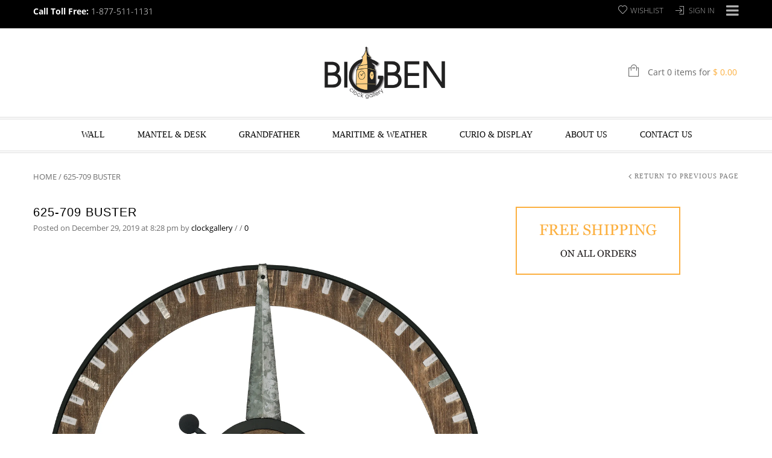

--- FILE ---
content_type: text/html; charset=UTF-8
request_url: https://www.bigbenclocks.com/?attachment_id=2630
body_size: 120139
content:
<!doctype html>
<html lang="en-US" xmlns:og="http://opengraphprotocol.org/schema/" xmlns:fb="http://www.facebook.com/2008/fbml" itemscope="itemscope" itemtype="http://schema.org/WebPage">
<head>
    	<meta charset="UTF-8" />
    	    <meta name="viewport" content="width=device-width, initial-scale=1, maximum-scale=1"/>
		<meta http-equiv="X-UA-Compatible" content="IE=EmulateIE10" >

						<script>document.documentElement.className = document.documentElement.className + ' yes-js js_active js'</script>
			                    <meta name='robots' content='index, follow, max-image-preview:large, max-snippet:-1, max-video-preview:-1' />
	<style>img:is([sizes="auto" i], [sizes^="auto," i]) { contain-intrinsic-size: 3000px 1500px }</style>
	
	<!-- This site is optimized with the Yoast SEO plugin v26.8 - https://yoast.com/product/yoast-seo-wordpress/ -->
	<title>625-709 Buster -</title>
	<link rel="canonical" href="https://www.bigbenclocks.com/" />
	<meta property="og:locale" content="en_US" />
	<meta property="og:type" content="article" />
	<meta property="og:title" content="625-709 Buster -" />
	<meta property="og:url" content="https://www.bigbenclocks.com/" />
	<meta property="og:site_name" content="Big Ben Clock Gallery" />
	<meta property="article:modified_time" content="2019-12-30T01:28:41+00:00" />
	<meta property="og:image" content="https://www.bigbenclocks.com" />
	<meta property="og:image:width" content="1024" />
	<meta property="og:image:height" content="1022" />
	<meta property="og:image:type" content="image/jpeg" />
	<script type="application/ld+json" class="yoast-schema-graph">{"@context":"https://schema.org","@graph":[{"@type":"WebPage","@id":"https://www.bigbenclocks.com/","url":"https://www.bigbenclocks.com/","name":"625-709 Buster -","isPartOf":{"@id":"https://www.bigbenclocks.com/#website"},"primaryImageOfPage":{"@id":"https://www.bigbenclocks.com/#primaryimage"},"image":{"@id":"https://www.bigbenclocks.com/#primaryimage"},"thumbnailUrl":"https://cdn.bigbenclocks.com/wp-content/uploads/2019/12/625709.jpg","datePublished":"2019-12-30T01:28:07+00:00","dateModified":"2019-12-30T01:28:41+00:00","breadcrumb":{"@id":"https://www.bigbenclocks.com/#breadcrumb"},"inLanguage":"en-US","potentialAction":[{"@type":"ReadAction","target":["https://www.bigbenclocks.com/"]}]},{"@type":"ImageObject","inLanguage":"en-US","@id":"https://www.bigbenclocks.com/#primaryimage","url":"https://cdn.bigbenclocks.com/wp-content/uploads/2019/12/625709.jpg","contentUrl":"https://cdn.bigbenclocks.com/wp-content/uploads/2019/12/625709.jpg","width":2400,"height":2395,"caption":"625-709 Buster"},{"@type":"BreadcrumbList","@id":"https://www.bigbenclocks.com/#breadcrumb","itemListElement":[{"@type":"ListItem","position":1,"name":"Home","item":"https://www.bigbenclocks.com/"},{"@type":"ListItem","position":2,"name":"625-709 Buster wall clock by Howard Miller","item":"https://www.bigbenclocks.com/product/625-709-buster/"},{"@type":"ListItem","position":3,"name":"625-709 Buster"}]},{"@type":"WebSite","@id":"https://www.bigbenclocks.com/#website","url":"https://www.bigbenclocks.com/","name":"Big Ben Clock Gallery","description":"Grandfather Clocks | Mantle Clocks | Wall Clocks","publisher":{"@id":"https://www.bigbenclocks.com/#organization"},"potentialAction":[{"@type":"SearchAction","target":{"@type":"EntryPoint","urlTemplate":"https://www.bigbenclocks.com/?s={search_term_string}"},"query-input":{"@type":"PropertyValueSpecification","valueRequired":true,"valueName":"search_term_string"}}],"inLanguage":"en-US"},{"@type":"Organization","@id":"https://www.bigbenclocks.com/#organization","name":"Big Ben Clock Gallery","url":"https://www.bigbenclocks.com/","logo":{"@type":"ImageObject","inLanguage":"en-US","@id":"https://www.bigbenclocks.com/#/schema/logo/image/","url":"https://cdn.bigbenclocks.com/wp-content/uploads/2015/12/Login-Logo2.png","contentUrl":"https://cdn.bigbenclocks.com/wp-content/uploads/2015/12/Login-Logo2.png","width":300,"height":80,"caption":"Big Ben Clock Gallery"},"image":{"@id":"https://www.bigbenclocks.com/#/schema/logo/image/"}}]}</script>
	<!-- / Yoast SEO plugin. -->


<link rel='preconnect' href='https://cdn.bigbenclocks.com' />
<link rel="alternate" type="application/rss+xml" title="Big Ben Clock Gallery &raquo; Feed" href="https://www.bigbenclocks.com/feed/" />
<link rel="alternate" type="application/rss+xml" title="Big Ben Clock Gallery &raquo; Comments Feed" href="https://www.bigbenclocks.com/comments/feed/" />
<link rel="alternate" type="application/rss+xml" title="Big Ben Clock Gallery &raquo; 625-709 Buster Comments Feed" href="https://www.bigbenclocks.com/?attachment_id=2630/feed/" />
<meta property="og:title" content="625-709 Buster"/><meta property="og:type" content="article"/><meta property="og:description" content=""/><meta property="og:url" content="https://www.bigbenclocks.com/?attachment_id=2630"/><meta property="og:site_name" content="Big Ben Clock Gallery"/><meta property="og:image" content="https://cdn.bigbenclocks.com/wp-content/themes/legenda/images/facebook-default.jpg"/><script type="text/javascript">
/* <![CDATA[ */
window._wpemojiSettings = {"baseUrl":"https:\/\/s.w.org\/images\/core\/emoji\/16.0.1\/72x72\/","ext":".png","svgUrl":"https:\/\/s.w.org\/images\/core\/emoji\/16.0.1\/svg\/","svgExt":".svg","source":{"concatemoji":"https:\/\/cdn.bigbenclocks.com\/wp-includes\/js\/wp-emoji-release.min.js?ver=c0b6cd2165f1dd6a7ee310af687206b4"}};
/*! This file is auto-generated */
!function(s,n){var o,i,e;function c(e){try{var t={supportTests:e,timestamp:(new Date).valueOf()};sessionStorage.setItem(o,JSON.stringify(t))}catch(e){}}function p(e,t,n){e.clearRect(0,0,e.canvas.width,e.canvas.height),e.fillText(t,0,0);var t=new Uint32Array(e.getImageData(0,0,e.canvas.width,e.canvas.height).data),a=(e.clearRect(0,0,e.canvas.width,e.canvas.height),e.fillText(n,0,0),new Uint32Array(e.getImageData(0,0,e.canvas.width,e.canvas.height).data));return t.every(function(e,t){return e===a[t]})}function u(e,t){e.clearRect(0,0,e.canvas.width,e.canvas.height),e.fillText(t,0,0);for(var n=e.getImageData(16,16,1,1),a=0;a<n.data.length;a++)if(0!==n.data[a])return!1;return!0}function f(e,t,n,a){switch(t){case"flag":return n(e,"\ud83c\udff3\ufe0f\u200d\u26a7\ufe0f","\ud83c\udff3\ufe0f\u200b\u26a7\ufe0f")?!1:!n(e,"\ud83c\udde8\ud83c\uddf6","\ud83c\udde8\u200b\ud83c\uddf6")&&!n(e,"\ud83c\udff4\udb40\udc67\udb40\udc62\udb40\udc65\udb40\udc6e\udb40\udc67\udb40\udc7f","\ud83c\udff4\u200b\udb40\udc67\u200b\udb40\udc62\u200b\udb40\udc65\u200b\udb40\udc6e\u200b\udb40\udc67\u200b\udb40\udc7f");case"emoji":return!a(e,"\ud83e\udedf")}return!1}function g(e,t,n,a){var r="undefined"!=typeof WorkerGlobalScope&&self instanceof WorkerGlobalScope?new OffscreenCanvas(300,150):s.createElement("canvas"),o=r.getContext("2d",{willReadFrequently:!0}),i=(o.textBaseline="top",o.font="600 32px Arial",{});return e.forEach(function(e){i[e]=t(o,e,n,a)}),i}function t(e){var t=s.createElement("script");t.src=e,t.defer=!0,s.head.appendChild(t)}"undefined"!=typeof Promise&&(o="wpEmojiSettingsSupports",i=["flag","emoji"],n.supports={everything:!0,everythingExceptFlag:!0},e=new Promise(function(e){s.addEventListener("DOMContentLoaded",e,{once:!0})}),new Promise(function(t){var n=function(){try{var e=JSON.parse(sessionStorage.getItem(o));if("object"==typeof e&&"number"==typeof e.timestamp&&(new Date).valueOf()<e.timestamp+604800&&"object"==typeof e.supportTests)return e.supportTests}catch(e){}return null}();if(!n){if("undefined"!=typeof Worker&&"undefined"!=typeof OffscreenCanvas&&"undefined"!=typeof URL&&URL.createObjectURL&&"undefined"!=typeof Blob)try{var e="postMessage("+g.toString()+"("+[JSON.stringify(i),f.toString(),p.toString(),u.toString()].join(",")+"));",a=new Blob([e],{type:"text/javascript"}),r=new Worker(URL.createObjectURL(a),{name:"wpTestEmojiSupports"});return void(r.onmessage=function(e){c(n=e.data),r.terminate(),t(n)})}catch(e){}c(n=g(i,f,p,u))}t(n)}).then(function(e){for(var t in e)n.supports[t]=e[t],n.supports.everything=n.supports.everything&&n.supports[t],"flag"!==t&&(n.supports.everythingExceptFlag=n.supports.everythingExceptFlag&&n.supports[t]);n.supports.everythingExceptFlag=n.supports.everythingExceptFlag&&!n.supports.flag,n.DOMReady=!1,n.readyCallback=function(){n.DOMReady=!0}}).then(function(){return e}).then(function(){var e;n.supports.everything||(n.readyCallback(),(e=n.source||{}).concatemoji?t(e.concatemoji):e.wpemoji&&e.twemoji&&(t(e.twemoji),t(e.wpemoji)))}))}((window,document),window._wpemojiSettings);
/* ]]> */
</script>
<style id='wp-emoji-styles-inline-css' type='text/css'>

	img.wp-smiley, img.emoji {
		display: inline !important;
		border: none !important;
		box-shadow: none !important;
		height: 1em !important;
		width: 1em !important;
		margin: 0 0.07em !important;
		vertical-align: -0.1em !important;
		background: none !important;
		padding: 0 !important;
	}
</style>
<link rel='stylesheet' id='wp-block-library-css' href='https://cdn.bigbenclocks.com/wp-includes/css/dist/block-library/style.min.css?ver=c0b6cd2165f1dd6a7ee310af687206b4' type='text/css' media='all' />
<style id='classic-theme-styles-inline-css' type='text/css'>
/*! This file is auto-generated */
.wp-block-button__link{color:#fff;background-color:#32373c;border-radius:9999px;box-shadow:none;text-decoration:none;padding:calc(.667em + 2px) calc(1.333em + 2px);font-size:1.125em}.wp-block-file__button{background:#32373c;color:#fff;text-decoration:none}
</style>
<link rel='stylesheet' id='jquery-selectBox-css' href='https://www.bigbenclocks.com/wp-content/plugins/yith-woocommerce-wishlist/assets/css/jquery.selectBox.css?ver=1.2.0' type='text/css' media='all' />
<link rel='stylesheet' id='woocommerce_prettyPhoto_css-css' href='//www.bigbenclocks.com/wp-content/plugins/woocommerce/assets/css/prettyPhoto.css?ver=3.1.6' type='text/css' media='all' />
<link rel='stylesheet' id='yith-wcwl-main-css' href='https://www.bigbenclocks.com/wp-content/plugins/yith-woocommerce-wishlist/assets/css/style.css?ver=4.11.0' type='text/css' media='all' />
<style id='yith-wcwl-main-inline-css' type='text/css'>
 :root { --rounded-corners-radius: 16px; --add-to-cart-rounded-corners-radius: 16px; --feedback-duration: 3s } 
 :root { --rounded-corners-radius: 16px; --add-to-cart-rounded-corners-radius: 16px; --feedback-duration: 3s } 
</style>
<style id='global-styles-inline-css' type='text/css'>
:root{--wp--preset--aspect-ratio--square: 1;--wp--preset--aspect-ratio--4-3: 4/3;--wp--preset--aspect-ratio--3-4: 3/4;--wp--preset--aspect-ratio--3-2: 3/2;--wp--preset--aspect-ratio--2-3: 2/3;--wp--preset--aspect-ratio--16-9: 16/9;--wp--preset--aspect-ratio--9-16: 9/16;--wp--preset--color--black: #000000;--wp--preset--color--cyan-bluish-gray: #abb8c3;--wp--preset--color--white: #ffffff;--wp--preset--color--pale-pink: #f78da7;--wp--preset--color--vivid-red: #cf2e2e;--wp--preset--color--luminous-vivid-orange: #ff6900;--wp--preset--color--luminous-vivid-amber: #fcb900;--wp--preset--color--light-green-cyan: #7bdcb5;--wp--preset--color--vivid-green-cyan: #00d084;--wp--preset--color--pale-cyan-blue: #8ed1fc;--wp--preset--color--vivid-cyan-blue: #0693e3;--wp--preset--color--vivid-purple: #9b51e0;--wp--preset--gradient--vivid-cyan-blue-to-vivid-purple: linear-gradient(135deg,rgba(6,147,227,1) 0%,rgb(155,81,224) 100%);--wp--preset--gradient--light-green-cyan-to-vivid-green-cyan: linear-gradient(135deg,rgb(122,220,180) 0%,rgb(0,208,130) 100%);--wp--preset--gradient--luminous-vivid-amber-to-luminous-vivid-orange: linear-gradient(135deg,rgba(252,185,0,1) 0%,rgba(255,105,0,1) 100%);--wp--preset--gradient--luminous-vivid-orange-to-vivid-red: linear-gradient(135deg,rgba(255,105,0,1) 0%,rgb(207,46,46) 100%);--wp--preset--gradient--very-light-gray-to-cyan-bluish-gray: linear-gradient(135deg,rgb(238,238,238) 0%,rgb(169,184,195) 100%);--wp--preset--gradient--cool-to-warm-spectrum: linear-gradient(135deg,rgb(74,234,220) 0%,rgb(151,120,209) 20%,rgb(207,42,186) 40%,rgb(238,44,130) 60%,rgb(251,105,98) 80%,rgb(254,248,76) 100%);--wp--preset--gradient--blush-light-purple: linear-gradient(135deg,rgb(255,206,236) 0%,rgb(152,150,240) 100%);--wp--preset--gradient--blush-bordeaux: linear-gradient(135deg,rgb(254,205,165) 0%,rgb(254,45,45) 50%,rgb(107,0,62) 100%);--wp--preset--gradient--luminous-dusk: linear-gradient(135deg,rgb(255,203,112) 0%,rgb(199,81,192) 50%,rgb(65,88,208) 100%);--wp--preset--gradient--pale-ocean: linear-gradient(135deg,rgb(255,245,203) 0%,rgb(182,227,212) 50%,rgb(51,167,181) 100%);--wp--preset--gradient--electric-grass: linear-gradient(135deg,rgb(202,248,128) 0%,rgb(113,206,126) 100%);--wp--preset--gradient--midnight: linear-gradient(135deg,rgb(2,3,129) 0%,rgb(40,116,252) 100%);--wp--preset--font-size--small: 13px;--wp--preset--font-size--medium: 20px;--wp--preset--font-size--large: 36px;--wp--preset--font-size--x-large: 42px;--wp--preset--spacing--20: 0.44rem;--wp--preset--spacing--30: 0.67rem;--wp--preset--spacing--40: 1rem;--wp--preset--spacing--50: 1.5rem;--wp--preset--spacing--60: 2.25rem;--wp--preset--spacing--70: 3.38rem;--wp--preset--spacing--80: 5.06rem;--wp--preset--shadow--natural: 6px 6px 9px rgba(0, 0, 0, 0.2);--wp--preset--shadow--deep: 12px 12px 50px rgba(0, 0, 0, 0.4);--wp--preset--shadow--sharp: 6px 6px 0px rgba(0, 0, 0, 0.2);--wp--preset--shadow--outlined: 6px 6px 0px -3px rgba(255, 255, 255, 1), 6px 6px rgba(0, 0, 0, 1);--wp--preset--shadow--crisp: 6px 6px 0px rgba(0, 0, 0, 1);}:where(.is-layout-flex){gap: 0.5em;}:where(.is-layout-grid){gap: 0.5em;}body .is-layout-flex{display: flex;}.is-layout-flex{flex-wrap: wrap;align-items: center;}.is-layout-flex > :is(*, div){margin: 0;}body .is-layout-grid{display: grid;}.is-layout-grid > :is(*, div){margin: 0;}:where(.wp-block-columns.is-layout-flex){gap: 2em;}:where(.wp-block-columns.is-layout-grid){gap: 2em;}:where(.wp-block-post-template.is-layout-flex){gap: 1.25em;}:where(.wp-block-post-template.is-layout-grid){gap: 1.25em;}.has-black-color{color: var(--wp--preset--color--black) !important;}.has-cyan-bluish-gray-color{color: var(--wp--preset--color--cyan-bluish-gray) !important;}.has-white-color{color: var(--wp--preset--color--white) !important;}.has-pale-pink-color{color: var(--wp--preset--color--pale-pink) !important;}.has-vivid-red-color{color: var(--wp--preset--color--vivid-red) !important;}.has-luminous-vivid-orange-color{color: var(--wp--preset--color--luminous-vivid-orange) !important;}.has-luminous-vivid-amber-color{color: var(--wp--preset--color--luminous-vivid-amber) !important;}.has-light-green-cyan-color{color: var(--wp--preset--color--light-green-cyan) !important;}.has-vivid-green-cyan-color{color: var(--wp--preset--color--vivid-green-cyan) !important;}.has-pale-cyan-blue-color{color: var(--wp--preset--color--pale-cyan-blue) !important;}.has-vivid-cyan-blue-color{color: var(--wp--preset--color--vivid-cyan-blue) !important;}.has-vivid-purple-color{color: var(--wp--preset--color--vivid-purple) !important;}.has-black-background-color{background-color: var(--wp--preset--color--black) !important;}.has-cyan-bluish-gray-background-color{background-color: var(--wp--preset--color--cyan-bluish-gray) !important;}.has-white-background-color{background-color: var(--wp--preset--color--white) !important;}.has-pale-pink-background-color{background-color: var(--wp--preset--color--pale-pink) !important;}.has-vivid-red-background-color{background-color: var(--wp--preset--color--vivid-red) !important;}.has-luminous-vivid-orange-background-color{background-color: var(--wp--preset--color--luminous-vivid-orange) !important;}.has-luminous-vivid-amber-background-color{background-color: var(--wp--preset--color--luminous-vivid-amber) !important;}.has-light-green-cyan-background-color{background-color: var(--wp--preset--color--light-green-cyan) !important;}.has-vivid-green-cyan-background-color{background-color: var(--wp--preset--color--vivid-green-cyan) !important;}.has-pale-cyan-blue-background-color{background-color: var(--wp--preset--color--pale-cyan-blue) !important;}.has-vivid-cyan-blue-background-color{background-color: var(--wp--preset--color--vivid-cyan-blue) !important;}.has-vivid-purple-background-color{background-color: var(--wp--preset--color--vivid-purple) !important;}.has-black-border-color{border-color: var(--wp--preset--color--black) !important;}.has-cyan-bluish-gray-border-color{border-color: var(--wp--preset--color--cyan-bluish-gray) !important;}.has-white-border-color{border-color: var(--wp--preset--color--white) !important;}.has-pale-pink-border-color{border-color: var(--wp--preset--color--pale-pink) !important;}.has-vivid-red-border-color{border-color: var(--wp--preset--color--vivid-red) !important;}.has-luminous-vivid-orange-border-color{border-color: var(--wp--preset--color--luminous-vivid-orange) !important;}.has-luminous-vivid-amber-border-color{border-color: var(--wp--preset--color--luminous-vivid-amber) !important;}.has-light-green-cyan-border-color{border-color: var(--wp--preset--color--light-green-cyan) !important;}.has-vivid-green-cyan-border-color{border-color: var(--wp--preset--color--vivid-green-cyan) !important;}.has-pale-cyan-blue-border-color{border-color: var(--wp--preset--color--pale-cyan-blue) !important;}.has-vivid-cyan-blue-border-color{border-color: var(--wp--preset--color--vivid-cyan-blue) !important;}.has-vivid-purple-border-color{border-color: var(--wp--preset--color--vivid-purple) !important;}.has-vivid-cyan-blue-to-vivid-purple-gradient-background{background: var(--wp--preset--gradient--vivid-cyan-blue-to-vivid-purple) !important;}.has-light-green-cyan-to-vivid-green-cyan-gradient-background{background: var(--wp--preset--gradient--light-green-cyan-to-vivid-green-cyan) !important;}.has-luminous-vivid-amber-to-luminous-vivid-orange-gradient-background{background: var(--wp--preset--gradient--luminous-vivid-amber-to-luminous-vivid-orange) !important;}.has-luminous-vivid-orange-to-vivid-red-gradient-background{background: var(--wp--preset--gradient--luminous-vivid-orange-to-vivid-red) !important;}.has-very-light-gray-to-cyan-bluish-gray-gradient-background{background: var(--wp--preset--gradient--very-light-gray-to-cyan-bluish-gray) !important;}.has-cool-to-warm-spectrum-gradient-background{background: var(--wp--preset--gradient--cool-to-warm-spectrum) !important;}.has-blush-light-purple-gradient-background{background: var(--wp--preset--gradient--blush-light-purple) !important;}.has-blush-bordeaux-gradient-background{background: var(--wp--preset--gradient--blush-bordeaux) !important;}.has-luminous-dusk-gradient-background{background: var(--wp--preset--gradient--luminous-dusk) !important;}.has-pale-ocean-gradient-background{background: var(--wp--preset--gradient--pale-ocean) !important;}.has-electric-grass-gradient-background{background: var(--wp--preset--gradient--electric-grass) !important;}.has-midnight-gradient-background{background: var(--wp--preset--gradient--midnight) !important;}.has-small-font-size{font-size: var(--wp--preset--font-size--small) !important;}.has-medium-font-size{font-size: var(--wp--preset--font-size--medium) !important;}.has-large-font-size{font-size: var(--wp--preset--font-size--large) !important;}.has-x-large-font-size{font-size: var(--wp--preset--font-size--x-large) !important;}
:where(.wp-block-post-template.is-layout-flex){gap: 1.25em;}:where(.wp-block-post-template.is-layout-grid){gap: 1.25em;}
:where(.wp-block-columns.is-layout-flex){gap: 2em;}:where(.wp-block-columns.is-layout-grid){gap: 2em;}
:root :where(.wp-block-pullquote){font-size: 1.5em;line-height: 1.6;}
</style>
<style id='woocommerce-inline-inline-css' type='text/css'>
.woocommerce form .form-row .required { visibility: visible; }
</style>
<link rel='stylesheet' id='brands-styles-css' href='https://www.bigbenclocks.com/wp-content/plugins/woocommerce/assets/css/brands.css?ver=10.1.3' type='text/css' media='all' />
<link rel='stylesheet' id='parent-style-css' href='https://cdn.bigbenclocks.com/wp-content/themes/legenda/style.css?ver=c0b6cd2165f1dd6a7ee310af687206b4' type='text/css' media='all' />
<link rel='stylesheet' id='et-fonts-css' href='https://cdn.bigbenclocks.com/wp-content/themes/legenda/css/et-fonts.css?ver=4.4.9' type='text/css' media='all' />
<link rel='stylesheet' id='style-css' href='https://cdn.bigbenclocks.com/wp-content/themes/legenda-child/style.css?ver=4.4.9' type='text/css' media='all' />
<link rel='stylesheet' id='js_composer_front-css' href='https://www.bigbenclocks.com/wp-content/plugins/js_composer/assets/css/js_composer.min.css?ver=8.5' type='text/css' media='all' />
<link rel='stylesheet' id='responsive-css' href='https://cdn.bigbenclocks.com/wp-content/themes/legenda/css/responsive.css?ver=4.4.9' type='text/css' media='all' />
<link rel='stylesheet' id='large-resolution-css' href='https://cdn.bigbenclocks.com/wp-content/themes/legenda/css/large-resolution.css?ver=c0b6cd2165f1dd6a7ee310af687206b4' type='text/css' media='(min-width: 1200px)' />
<style id='custom-style-inline-css' type='text/css'>
                                            .label-icon.sale-label {
                    width: 48px;
                    height: 48px;
                }
                .label-icon.sale-label { background-image: url(https://cdn.bigbenclocks.com/wp-content/themes/legenda/images/label-sale.png); }
            
                                            .label-icon.new-label {
                    width: 48px;
                    height: 48px;
                }
                .label-icon.new-label { background-image: url(https://cdn.bigbenclocks.com/wp-content/themes/legenda/images/label-new.png); }
            
            
            
            
            	                .mobile-nav .et-mobile-menu li > a, .mobile-nav ul.links li a {
	                    	                    	                    	                    	                    	                    	                    	                    	                }
	            
                            	.mobile-nav .mobile-nav-heading, .mobile-nav .close-mobile-nav {
	                    	                                            	                    	                    	                    	                    	                    	                }
            
        	
            body,                select,                .products-small .product-item a,                .woocommerce-breadcrumb,                #breadcrumb,                .woocommerce-breadcrumb a,                #breadcrumb a,                .etheme_widget_recent_comments .comment_link a,                .product-categories li ul a,                .product_list_widget del .amount,                .page-numbers li a,                .page-numbers li span,                .pagination li a,                .pagination li span,                .images .main-image-slider ul.slides .zoom-link:hover,                .quantity .qty,                .price .from,                .price del,                .shopping-cart-widget .cart-summ .items,                .shopping-cart-widget .cart-summ .for-label,                .posted-in a,                .tabs .tab-title,                .toggle-element .open-this,                .blog-post .post-info .posted-in a,                .menu-type1 .menu ul > li > a,                .post-next-prev a { color: #6f6f6f; }

	        
	        a:hover,                .button:hover,                button:hover,                input[type=submit]:hover,                .menu-icon:hover,                .widget_layered_nav ul li:hover,                .page-numbers li span,                .pagination li span,                .page-numbers li a:hover,                .pagination li a:hover,                .largest,                .thumbnail:hover i,                .demo-icons .demo-icon:hover,                .demo-icons .demo-icon:hover i,                .switchToGrid:hover,                .switchToList:hover,                .switcher-active,                .switcher-active:hover,                .emodal .close-modal:hover,                .prev.page-numbers:hover:after,                .next.page-numbers:hover:after,                strong.active,                span.active,                em.active,                a.active,                p.active,                .shopping-cart-widget .cart-summ .price-summ,                .products-small .product-item h5 a:hover,                .slider-container .slider-next:hover:before,                .slider-container .slider-prev:hover:before,                .fullwidthbanner-container .tp-rightarrow.default:hover:before,                .fullwidthbanner-container .tp-leftarrow.default:hover:before,                .side-area .close-block:hover i,                .back-to-top:hover, .back-to-top:hover i,                .product-info .single_add_to_wishlist:hover:before,                .images .main-image-slider ul.slides .zoom-link i:hover,                .footer_menu li:hover:before,                .main-nav .menu > li.current-menu-parent > a,                .main-nav .menu > li.current-menu-item > a,                .page-numbers .next:hover:before,                .pagination .next:hover:before,                .etheme_twitter .tweet a,                .small-slider-arrow.arrow-left:hover,                .small-slider-arrow.arrow-right:hover,                .active2:hover,                .active2,                .checkout-steps-nav a.button.active,                .checkout-steps-nav a.button.active:hover,                .button.active,                button.active,                input[type=submit].active,                .widget_categories .current-cat a,                .widget_pages .current_page_parent > a,                div.dark_rounded .pp_contract:hover,                div.dark_rounded .pp_expand:hover,                div.dark_rounded .pp_close:hover,                .etheme_cp .etheme_cp_head .etheme_cp_btn_close:hover,                .hover-icon:hover,                .side-area-icon:hover,                .etheme_cp .etheme_cp_content .etheme_cp_section .etheme_cp_section_header .etheme_cp_btn_clear:hover,                .header-type-3 .main-nav .menu-wrapper .menu > li.current-menu-item > a,                .header-type-3 .main-nav .menu-wrapper .menu > li.current-menu-parent > a,                .header-type-3 .main-nav .menu-wrapper .menu > li > a:hover,                .fixed-header .menu > li.current-menu-item > a,                .fixed-header .menu > li > a:hover,                .main-nav .menu > li > a:hover,                .product-categories > li > a:hover,                .custom-info-block.a-right span,                .custom-info-block.a-left span,                .custom-info-block a i:hover,                .product-categories > li.current-cat > a,                .menu-wrapper .menu .nav-sublist-dropdown .menu-parent-item > a:hover,                .woocommerce .woocommerce-breadcrumb a:hover,                .woocommerce-page .woocommerce-breadcrumb a:hover,                .product-info .posted_in a:hover,                .slide-item .product .products-page-cats a:hover,                .products-grid .product .products-page-cats a:hover,                .widget_layered_nav ul li:hover a,                .page-heading .row-fluid .span12 > .back-to:hover,                .breadcrumbs .back-to:hover,                #breadcrumb a:hover,                .links li a:hover,                .menu-wrapper .menu > .nav-sublist-dropdown .menu-parent-item ul li:hover,                .menu-wrapper .menu > .nav-sublist-dropdown .menu-parent-item ul li:hover a,                .menu-wrapper .menu ul > li > a:hover,                .filled.active,                .shopping-cart-widget .cart-summ a:hover,                .product-categories > li > ul > li > a:hover,                .product-categories > li > ul > li > a:hover + span,                .product-categories ul.children li > a:hover,                .product-categories ul.children li > a:hover + span,                .product-categories > li.current-cat > a+span,                .widget_nav_menu .current-menu-item a,                .widget_nav_menu .current-menu-item:before,                .fixed-menu-type2 .fixed-header .nav-sublist-dropdown li a:hover,                .product-category h5:hover,                .product-categories .children li.current-cat,                .product-categories .children li.current-cat a,                .product-categories .children li.current-cat span,                .pricing-table ul li.row-price,                .product-category:hover h5,                .widget_nav_menu li a:hover,                .widget_nav_menu li:hover:before,                .list li:before,                .toolbar .switchToGrid:hover:before,                .toolbar .switchToList:hover:before,                .toolbar .switchToGrid.switcher-active:before,                .toolbar .switchToList.switcher-active:before,                .toolbar .switchToGrid.switcher-active,                .toolbar .switchToList.switcher-active,                .blog-post .post-info a:hover,                .show-all-posts:hover,                .cbp-qtrotator .testimonial-author .excerpt,                .top-bar .wishlist-link a:hover span,                .menu-type2 .menu .nav-sublist-dropdown .menu-parent-item li:hover:before,                .back-to-top:hover:before,                .tabs .tab-title:hover,                .flex-direction-nav a:hover,                .widget_layered_nav ul li a:hover,                .widget_layered_nav ul li:hover,                .product-categories .open-this:hover,                .widget_categories li:hover:before,                .etheme-social-icons li a:hover,                .product-categories > li.opened .open-this:hover,                .slider-container .show-all-posts:hover,                .widget_layered_nav ul li.chosen .count,                .widget_layered_nav ul li.chosen a,                .widget_layered_nav ul li.chosen a:before,                .recent-post-mini strong,                .menu-wrapper .menu ul > li:hover:before,                .fixed-header .menu ul > li:hover:before,                .team-member .member-mask .mask-text a:hover,                .show-quickly:hover,                .header-type-6 .top-bar .top-links .submenu-dropdown ul li a:hover,                .header-type-6 .top-bar .top-links .submenu-dropdown ul li:hover:before,                .side-area-icon i:hover:before,                .menu-icon i:hover:before,                a.bbp-author-name,                #bbpress-forums #bbp-single-user-details #bbp-user-navigation li.current a,                #bbpress-forums #bbp-single-user-details #bbp-user-navigation li.current:before,                .bbp-forum-header a.bbp-forum-permalink,                .bbp-topic-header a.bbp-topic-permalink,                .bbp-reply-header a.bbp-reply-permalink,                .et-tweets.owl-carousel .owl-prev:hover:before,                .et-tweets.owl-carousel .owl-next:hover:before,                .etheme_widget_brands ul li.active-brand a,                .comment-block .author-link a:hover,                .header-type-3 .shopping-cart-link span.amount,                .header-type-4 .shopping-cart-link span.amount,                .header-type-6 .shopping-cart-link span.amount,                a.view-all-results:hover,                .bottom-btn .left              { color: #fcb040; }

	        .hover-icon:hover,                .breadcrumbs .back-to:hover    { color: #fcb040!important; }

	        .filled:hover,                .progress-bar > div,                .active2:hover,                .button.active:hover,                button.active:hover,                input[type=submit].active:hover,                .checkout-steps-nav a.button.active:hover,                .portfolio-filters .active,                .product-info .single_add_to_cart_button,                .product-info .single_add_to_wishlist:hover,                .checkout-button.button,                .checkout-button.button:hover,                .header-type-6 .top-bar,                .filled.active,                .block-with-ico.ico-position-top i,                .added-text,                .etheme_cp_btn_show,                .button.white.filled:hover,                .button.active,                .button.active2,                .button.white:hover,                .woocommerce-checkout-payment .place-order .button,                .bottom-btn .right                 { background-color: #fcb040; }

	        .button:hover,                button:hover,                .button.white.filled:hover,                input[type=submit]:hover,                .button.active,                button.active,                input[type=submit].active,                .filled:hover,                .widget_layered_nav ul li:hover,                .page-numbers li span,                .pagination li span,                .page-numbers li a:hover,                .pagination li a:hover,                .switchToGrid:hover,                .switchToList:hover,                .toolbar .switchToGrid.switcher-active,                .toolbar .switchToList.switcher-active,                textarea:focus,                input[type=text]:focus,                input[type=password]:focus,                input[type=datetime]:focus,                input[type=datetime-local]:focus,                input[type=date]:focus,                input[type=month]:focus,                input[type=time]:focus,                input[type=week]:focus,                input[type=number]:focus,                input[type=email]:focus,                input[type=url]:focus,                input[type=search]:focus,                input[type=tel]:focus,                input[type=color]:focus,                .uneditable-input:focus,                .active2,                .woocommerce.widget_price_filter .ui-slider .ui-slider-range,                .woocommerce-page .widget_price_filter .ui-slider .ui-slider-range,                .checkout-steps-nav a.button.active,                .product-info .single_add_to_cart_button,                .main-nav .menu > li.current-menu-parent > a:before,                .main-nav .menu > li.current-menu-item > a:before,                .cta-block.style-filled,                .search #searchform input[type=text]:focus,                .product-categories .open-this:hover,                .product-categories > li.opened .open-this:hover,                .woocommerce-checkout-payment .place-order .button,                .bottom-btn .left             { border-color: #fcb040; }

	        .products-small .product-item .price,                .product_list_widget .amount,                .cart_totals .table .total .amount,                .price              { color: #fcb040; }

	                      { color: rgb(222,146,34); }

	        .woocommerce.widget_price_filter .ui-slider .ui-slider-handle                 { background-color: rgb(222,146,34); }

	                     { border-color: rgb(222,146,34); }

			?>

	        .woocommerce.widget_price_filter .ui-slider .ui-slider-range,
	        .woocommerce-page .widget_price_filter .ui-slider .ui-slider-range{
	          background: rgba(252,176,64,0.35);
	        }

            
           	h1{}h2{}h3{}h4{}h5{}h6{}            
            html {
                            }

            body {
                                                                                                                                                background-size:cover;            }
	
	        
            .dropcap,                blockquote,                .team-member .member-mask .mask-text fieldset legend,                .button,                button,                .coupon .button,                input[type=submit],                .font2,                .shopping-cart-widget .totals,                .main-nav .menu > li > a,                .menu-wrapper .menu .nav-sublist-dropdown .menu-parent-item > a,                .fixed-header .menu .nav-sublist-dropdown .menu-parent-item > a,                .fixed-header .menu > li > a,                .side-block .close-block,                .side-area .widget-title,                .et-mobile-menu li > a,                .page-heading .row-fluid .span12 > .back-to,                .breadcrumbs .back-to,                .recent-post-mini a,                .etheme_widget_recent_comments ul li .post-title,                .product_list_widget a,                .widget_price_filter .widget-title,                .widget_layered_nav .widget-title,                .widget_price_filter h4,                .widget_layered_nav h4,                .products-list .product .product-name,                .table.products-table th,                .table.products-table .product-name a,                .table.products-table .product-name dl dt,                .table.products-table .product-name dl dd,                .cart_totals .table .total th strong,                .cart_totals .table .total td strong .amount,                .pricing-table table .plan-price,                .pricing-table table.table thead:first-child tr:first-child th,                .pricing-table.style3 table .plan-price sup,                .pricing-table.style2 table .plan-price sup,                .pricing-table ul li.row-title,                .pricing-table ul li.row-price,                .pricing-table.style2 ul li.row-price sup,                .pricing-table.style3 ul li.row-price sup,                .tabs .tab-title,                .left-bar .left-titles .tab-title-left,                .right-bar .left-titles .tab-title-left,                .slider-container .show-all-posts,                .bc-type-variant2 .woocommerce-breadcrumb,                .bc-type-variant2 .breadcrumbs,                .post-single .post-share .share-title,                .toggle-element .toggle-title,                #bbpress-forums li.bbp-header,                #bbpress-forums .bbp-forum-title,                #bbpress-forums .bbp-topic-title,                #bbpress-forums .bbp-reply-title,                .product-thumbnails-slider .slides li.video-thumbnail span,                .coupon label,                .product-image-wrapper .out-of-stock,                .shop_table .product-name a,                .shop_table th,                .cart_totals .order-total th,                .page-heading .row-fluid .span12 .back-to,                .woocommerce table.shop_table th,                .woocommerce-page table.shop_table th,                .mobile-nav-heading,                .links a,                .top-bar .wishlist-link a,                .top-bar .cart-summ,                .shopping-cart-link span{14px}
                                                                                                        
            
            .header5 .logo img, .header6 .logo img, .header1 .logo img, .header7 .logo img {
    max-width: 200px;
}
        
</style>
<script type="text/template" id="tmpl-variation-template">
	<div class="woocommerce-variation-description">{{{ data.variation.variation_description }}}</div>
	<div class="woocommerce-variation-price">{{{ data.variation.price_html }}}</div>
	<div class="woocommerce-variation-availability">{{{ data.variation.availability_html }}}</div>
</script>
<script type="text/template" id="tmpl-unavailable-variation-template">
	<p role="alert">Sorry, this product is unavailable. Please choose a different combination.</p>
</script>
<script type="text/javascript" src="https://cdn.bigbenclocks.com/wp-includes/js/jquery/jquery.min.js?ver=3.7.1" id="jquery-core-js"></script>
<script type="text/javascript" src="https://cdn.bigbenclocks.com/wp-includes/js/jquery/jquery-migrate.min.js?ver=3.4.1" id="jquery-migrate-js"></script>
<script type="text/javascript" src="//www.bigbenclocks.com/wp-content/plugins/revslider/sr6/assets/js/rbtools.min.js?ver=6.7.29" async id="tp-tools-js"></script>
<script type="text/javascript" src="//www.bigbenclocks.com/wp-content/plugins/revslider/sr6/assets/js/rs6.min.js?ver=6.7.35" async id="revmin-js"></script>
<script type="text/javascript" src="https://www.bigbenclocks.com/wp-content/plugins/woocommerce/assets/js/jquery-blockui/jquery.blockUI.min.js?ver=2.7.0-wc.10.1.3" id="jquery-blockui-js" data-wp-strategy="defer"></script>
<script type="text/javascript" id="wc-add-to-cart-js-extra">
/* <![CDATA[ */
var wc_add_to_cart_params = {"ajax_url":"\/wp-admin\/admin-ajax.php","wc_ajax_url":"\/?wc-ajax=%%endpoint%%","i18n_view_cart":"View cart","cart_url":"https:\/\/www.bigbenclocks.com\/cart\/","is_cart":"","cart_redirect_after_add":"no"};
/* ]]> */
</script>
<script type="text/javascript" src="https://www.bigbenclocks.com/wp-content/plugins/woocommerce/assets/js/frontend/add-to-cart.min.js?ver=10.1.3" id="wc-add-to-cart-js" data-wp-strategy="defer"></script>
<script type="text/javascript" src="https://www.bigbenclocks.com/wp-content/plugins/woocommerce/assets/js/js-cookie/js.cookie.min.js?ver=2.1.4-wc.10.1.3" id="js-cookie-js" defer="defer" data-wp-strategy="defer"></script>
<script type="text/javascript" id="woocommerce-js-extra">
/* <![CDATA[ */
var woocommerce_params = {"ajax_url":"\/wp-admin\/admin-ajax.php","wc_ajax_url":"\/?wc-ajax=%%endpoint%%","i18n_password_show":"Show password","i18n_password_hide":"Hide password"};
/* ]]> */
</script>
<script type="text/javascript" src="https://www.bigbenclocks.com/wp-content/plugins/woocommerce/assets/js/frontend/woocommerce.min.js?ver=10.1.3" id="woocommerce-js" defer="defer" data-wp-strategy="defer"></script>
<script type="text/javascript" src="https://www.bigbenclocks.com/wp-content/plugins/js_composer/assets/js/vendors/woocommerce-add-to-cart.js?ver=8.5" id="vc_woocommerce-add-to-cart-js-js"></script>
<script type="text/javascript" src="https://cdn.bigbenclocks.com/wp-content/themes/legenda/js/head.js?ver=c0b6cd2165f1dd6a7ee310af687206b4" id="head-js"></script>
<script type="text/javascript" src="https://cdn.bigbenclocks.com/wp-includes/js/underscore.min.js?ver=1.13.7" id="underscore-js"></script>
<script type="text/javascript" id="wp-util-js-extra">
/* <![CDATA[ */
var _wpUtilSettings = {"ajax":{"url":"\/wp-admin\/admin-ajax.php"}};
/* ]]> */
</script>
<script type="text/javascript" src="https://cdn.bigbenclocks.com/wp-includes/js/wp-util.min.js?ver=c0b6cd2165f1dd6a7ee310af687206b4" id="wp-util-js"></script>
<script type="text/javascript" id="et-custom-js-js-after">
/* <![CDATA[ */

            var ajaxFilterEnabled = 1;
            var successfullyAdded = 'successfully added to your shopping cart';
            var view_mode_default = 'grid_list';
            var catsAccordion = false;

                            var catsAccordion = true;
                                            var checkoutUrl = 'https://www.bigbenclocks.com/checkout/';
                    var contBtn = 'Continue shopping';
                    var checkBtn = 'Checkout';
                        
/* ]]> */
</script>
<script></script><link rel="https://api.w.org/" href="https://www.bigbenclocks.com/wp-json/" /><link rel="alternate" title="JSON" type="application/json" href="https://www.bigbenclocks.com/wp-json/wp/v2/media/2630" /><link rel="EditURI" type="application/rsd+xml" title="RSD" href="https://www.bigbenclocks.com/xmlrpc.php?rsd" />

<link rel='shortlink' href='https://www.bigbenclocks.com/?p=2630' />
<link rel="alternate" title="oEmbed (JSON)" type="application/json+oembed" href="https://www.bigbenclocks.com/wp-json/oembed/1.0/embed?url=https%3A%2F%2Fwww.bigbenclocks.com%2F%3Fattachment_id%3D2630" />
<link rel="alternate" title="oEmbed (XML)" type="text/xml+oembed" href="https://www.bigbenclocks.com/wp-json/oembed/1.0/embed?url=https%3A%2F%2Fwww.bigbenclocks.com%2F%3Fattachment_id%3D2630&#038;format=xml" />
<meta name="generator" content="Redux 4.5.10" /><script type="text/javascript">
(function(url){
	if(/(?:Chrome\/26\.0\.1410\.63 Safari\/537\.31|WordfenceTestMonBot)/.test(navigator.userAgent)){ return; }
	var addEvent = function(evt, handler) {
		if (window.addEventListener) {
			document.addEventListener(evt, handler, false);
		} else if (window.attachEvent) {
			document.attachEvent('on' + evt, handler);
		}
	};
	var removeEvent = function(evt, handler) {
		if (window.removeEventListener) {
			document.removeEventListener(evt, handler, false);
		} else if (window.detachEvent) {
			document.detachEvent('on' + evt, handler);
		}
	};
	var evts = 'contextmenu dblclick drag dragend dragenter dragleave dragover dragstart drop keydown keypress keyup mousedown mousemove mouseout mouseover mouseup mousewheel scroll'.split(' ');
	var logHuman = function() {
		if (window.wfLogHumanRan) { return; }
		window.wfLogHumanRan = true;
		var wfscr = document.createElement('script');
		wfscr.type = 'text/javascript';
		wfscr.async = true;
		wfscr.src = url + '&r=' + Math.random();
		(document.getElementsByTagName('head')[0]||document.getElementsByTagName('body')[0]).appendChild(wfscr);
		for (var i = 0; i < evts.length; i++) {
			removeEvent(evts[i], logHuman);
		}
	};
	for (var i = 0; i < evts.length; i++) {
		addEvent(evts[i], logHuman);
	}
})('//www.bigbenclocks.com/?wordfence_lh=1&hid=1DB612D1F8A3394C4BF291966186755E');
</script>	<noscript><style>.woocommerce-product-gallery{ opacity: 1 !important; }</style></noscript>
	<meta name="generator" content="Powered by WPBakery Page Builder - drag and drop page builder for WordPress."/>
<meta name="generator" content="Powered by Slider Revolution 6.7.35 - responsive, Mobile-Friendly Slider Plugin for WordPress with comfortable drag and drop interface." />
<link rel="icon" href="https://cdn.bigbenclocks.com/wp-content/uploads/2020/11/cropped-favicon-32x32.png" sizes="32x32" />
<link rel="icon" href="https://cdn.bigbenclocks.com/wp-content/uploads/2020/11/cropped-favicon-192x192.png" sizes="192x192" />
<link rel="apple-touch-icon" href="https://cdn.bigbenclocks.com/wp-content/uploads/2020/11/cropped-favicon-180x180.png" />
<meta name="msapplication-TileImage" content="https://cdn.bigbenclocks.com/wp-content/uploads/2020/11/cropped-favicon-270x270.png" />
<script>function setREVStartSize(e){
			//window.requestAnimationFrame(function() {
				window.RSIW = window.RSIW===undefined ? window.innerWidth : window.RSIW;
				window.RSIH = window.RSIH===undefined ? window.innerHeight : window.RSIH;
				try {
					var pw = document.getElementById(e.c).parentNode.offsetWidth,
						newh;
					pw = pw===0 || isNaN(pw) || (e.l=="fullwidth" || e.layout=="fullwidth") ? window.RSIW : pw;
					e.tabw = e.tabw===undefined ? 0 : parseInt(e.tabw);
					e.thumbw = e.thumbw===undefined ? 0 : parseInt(e.thumbw);
					e.tabh = e.tabh===undefined ? 0 : parseInt(e.tabh);
					e.thumbh = e.thumbh===undefined ? 0 : parseInt(e.thumbh);
					e.tabhide = e.tabhide===undefined ? 0 : parseInt(e.tabhide);
					e.thumbhide = e.thumbhide===undefined ? 0 : parseInt(e.thumbhide);
					e.mh = e.mh===undefined || e.mh=="" || e.mh==="auto" ? 0 : parseInt(e.mh,0);
					if(e.layout==="fullscreen" || e.l==="fullscreen")
						newh = Math.max(e.mh,window.RSIH);
					else{
						e.gw = Array.isArray(e.gw) ? e.gw : [e.gw];
						for (var i in e.rl) if (e.gw[i]===undefined || e.gw[i]===0) e.gw[i] = e.gw[i-1];
						e.gh = e.el===undefined || e.el==="" || (Array.isArray(e.el) && e.el.length==0)? e.gh : e.el;
						e.gh = Array.isArray(e.gh) ? e.gh : [e.gh];
						for (var i in e.rl) if (e.gh[i]===undefined || e.gh[i]===0) e.gh[i] = e.gh[i-1];
											
						var nl = new Array(e.rl.length),
							ix = 0,
							sl;
						e.tabw = e.tabhide>=pw ? 0 : e.tabw;
						e.thumbw = e.thumbhide>=pw ? 0 : e.thumbw;
						e.tabh = e.tabhide>=pw ? 0 : e.tabh;
						e.thumbh = e.thumbhide>=pw ? 0 : e.thumbh;
						for (var i in e.rl) nl[i] = e.rl[i]<window.RSIW ? 0 : e.rl[i];
						sl = nl[0];
						for (var i in nl) if (sl>nl[i] && nl[i]>0) { sl = nl[i]; ix=i;}
						var m = pw>(e.gw[ix]+e.tabw+e.thumbw) ? 1 : (pw-(e.tabw+e.thumbw)) / (e.gw[ix]);
						newh =  (e.gh[ix] * m) + (e.tabh + e.thumbh);
					}
					var el = document.getElementById(e.c);
					if (el!==null && el) el.style.height = newh+"px";
					el = document.getElementById(e.c+"_wrapper");
					if (el!==null && el) {
						el.style.height = newh+"px";
						el.style.display = "block";
					}
				} catch(e){
					console.log("Failure at Presize of Slider:" + e)
				}
			//});
		  };</script>
<noscript><style> .wpb_animate_when_almost_visible { opacity: 1; }</style></noscript>
</head>
<body class="attachment wp-singular attachment-template-default single single-attachment postid-2630 attachmentid-2630 attachment-jpeg wp-theme-legenda wp-child-theme-legenda-child theme-legenda woocommerce-no-js rightPanel-enabled  fixNav-enabled  accordion-enabled  banner-mask- wide wpb-js-composer js-comp-ver-8.5 vc_responsive">
		
	<div class="mobile-nav side-block">
		<div class="close-mobile-nav close-block">Navigation</div>
		<div class="menu-main-menu-container"><ul id="menu-main-menu" class="menu"><li id="menu-item-1293" class="menu-item menu-item-type-taxonomy menu-item-object-product_cat menu-item-has-children menu-parent-item menu-item-1293 item-level-0"><a href="https://www.bigbenclocks.com/product-category/wall-clocks/">Wall</a>
<ul class="sub-menu">
	<li id="menu-item-1297" class="menu-item menu-item-type-taxonomy menu-item-object-product_cat menu-item-1297 item-level-1"><a href="https://www.bigbenclocks.com/product-category/wall-clocks/large-wall-clocks/">Large Wall Clocks</a></li>
	<li id="menu-item-1294" class="menu-item menu-item-type-taxonomy menu-item-object-product_cat menu-item-has-children menu-parent-item menu-item-1294 item-level-1"><a href="https://www.bigbenclocks.com/product-category/wall-clocks/battery-operated-quartz/">Battery Operated &#8211; Quartz</a>
	<ul class="sub-menu">
		<li id="menu-item-1296" class="menu-item menu-item-type-taxonomy menu-item-object-product_cat menu-item-1296 item-level-2"><a href="https://www.bigbenclocks.com/product-category/wall-clocks/chiming-wall-clocks-battery-operated/">Chiming Wall Clocks &#8211; Battery &#8211; Quartz</a></li>
		<li id="menu-item-4279" class="menu-item menu-item-type-taxonomy menu-item-object-product_cat menu-item-4279 item-level-2"><a href="https://www.bigbenclocks.com/product-category/wall-clocks/battery-operated-quartz/time-only-wall-clocks/">Time Only Wall Clocks &#8211; Battery &#8211; Quartz</a></li>
		<li id="menu-item-3967" class="menu-item menu-item-type-taxonomy menu-item-object-product_cat menu-item-3967 item-level-2"><a href="https://www.bigbenclocks.com/product-category/wall-clocks/cuckoo-clocks/">Cuckoo Clocks &#8211; Battery &#8211; Quartz</a></li>
	</ul>
</li>
	<li id="menu-item-1298" class="menu-item menu-item-type-taxonomy menu-item-object-product_cat menu-item-has-children menu-parent-item menu-item-1298 item-level-1"><a href="https://www.bigbenclocks.com/product-category/wall-clocks/mechanical-key-wind/">Mechanical &#8211; Key Wind</a>
	<ul class="sub-menu">
		<li id="menu-item-1295" class="menu-item menu-item-type-taxonomy menu-item-object-product_cat menu-item-1295 item-level-2"><a href="https://www.bigbenclocks.com/product-category/wall-clocks/chiming-wall-clocks-key-wind/">Chiming Wall Clocks &#8211; Mechanical &#8211; Key Wind</a></li>
	</ul>
</li>
	<li id="menu-item-4207" class="menu-item menu-item-type-taxonomy menu-item-object-product_cat menu-item-has-children menu-parent-item menu-item-4207 item-level-1"><a href="https://www.bigbenclocks.com/product-category/wall-clocks/shop-wall-clocks-by-manufacturer/">by Manufacturer</a>
	<ul class="sub-menu">
		<li id="menu-item-4208" class="menu-item menu-item-type-taxonomy menu-item-object-product_cat menu-item-4208 item-level-2"><a href="https://www.bigbenclocks.com/product-category/wall-clocks/shop-wall-clocks-by-manufacturer/howard-miller-wall-clocks/">Howard Miller</a></li>
		<li id="menu-item-4280" class="menu-item menu-item-type-taxonomy menu-item-object-product_cat menu-item-4280 item-level-2"><a href="https://www.bigbenclocks.com/product-category/wall-clocks/shop-wall-clocks-by-manufacturer/hermle-wall-clocks/">Hermle</a></li>
		<li id="menu-item-4282" class="menu-item menu-item-type-taxonomy menu-item-object-product_cat menu-item-4282 item-level-2"><a href="https://www.bigbenclocks.com/product-category/wall-clocks/shop-wall-clocks-by-manufacturer/bulova-wall-clocks/">Bulova</a></li>
	</ul>
</li>
</ul>
</li>
<li id="menu-item-1014" class="menu-item menu-item-type-taxonomy menu-item-object-product_cat menu-item-has-children menu-parent-item menu-item-1014 item-level-0"><a href="https://www.bigbenclocks.com/product-category/mantel-clocks/">Mantel &#038; Desk</a>
<ul class="sub-menu">
	<li id="menu-item-1284" class="menu-item menu-item-type-taxonomy menu-item-object-product_cat menu-item-1284 item-level-1"><a href="https://www.bigbenclocks.com/product-category/desk-clocks/">Desk Clocks</a></li>
	<li id="menu-item-1015" class="menu-item menu-item-type-taxonomy menu-item-object-product_cat menu-item-has-children menu-parent-item menu-item-1015 item-level-1"><a href="https://www.bigbenclocks.com/product-category/mantel-clocks/battery-operated-quartz-mantel-clocks/">Battery Operated &#8211; Quartz</a>
	<ul class="sub-menu">
		<li id="menu-item-1289" class="menu-item menu-item-type-taxonomy menu-item-object-product_cat menu-item-1289 item-level-2"><a href="https://www.bigbenclocks.com/product-category/mantel-clocks/chiming-mantel-clocks-battery-operated-quartz/">Chiming Mantel Clocks &#8211; Quartz</a></li>
		<li id="menu-item-4408" class="menu-item menu-item-type-taxonomy menu-item-object-product_cat menu-item-4408 item-level-2"><a href="https://www.bigbenclocks.com/product-category/mantel-clocks/battery-operated-quartz-mantel-clocks/howard-miller-mantel-clocks-battery-operated-quartz-mantel-clocks/">Time Only Mantel Clocks &#8211; Quartz</a></li>
	</ul>
</li>
	<li id="menu-item-1290" class="menu-item menu-item-type-taxonomy menu-item-object-product_cat menu-item-has-children menu-parent-item menu-item-1290 item-level-1"><a href="https://www.bigbenclocks.com/product-category/mantel-clocks/mechanical-key-wind-mantel-clocks/">Mechanical &#8211; Key Wind</a>
	<ul class="sub-menu">
		<li id="menu-item-1291" class="menu-item menu-item-type-taxonomy menu-item-object-product_cat menu-item-1291 item-level-2"><a href="https://www.bigbenclocks.com/product-category/mantel-clocks/chiming-mantel-clocks-mechanical-key-wind/">Chiming Mantel Clocks &#8211; Mechanical &#8211; Key Wind</a></li>
	</ul>
</li>
	<li id="menu-item-4404" class="menu-item menu-item-type-taxonomy menu-item-object-product_cat menu-item-has-children menu-parent-item menu-item-4404 item-level-1"><a href="https://www.bigbenclocks.com/product-category/mantel-clocks/shop-mantel-clocks-by-manufacturer/">by Manufacturer</a>
	<ul class="sub-menu">
		<li id="menu-item-4407" class="menu-item menu-item-type-taxonomy menu-item-object-product_cat menu-item-4407 item-level-2"><a href="https://www.bigbenclocks.com/product-category/mantel-clocks/shop-mantel-clocks-by-manufacturer/howard-miller-mantel-clocks/">Howard Miller</a></li>
		<li id="menu-item-4406" class="menu-item menu-item-type-taxonomy menu-item-object-product_cat menu-item-4406 item-level-2"><a href="https://www.bigbenclocks.com/product-category/mantel-clocks/shop-mantel-clocks-by-manufacturer/hermle-mantel-clocks/">Hermle</a></li>
		<li id="menu-item-4405" class="menu-item menu-item-type-taxonomy menu-item-object-product_cat menu-item-4405 item-level-2"><a href="https://www.bigbenclocks.com/product-category/mantel-clocks/shop-mantel-clocks-by-manufacturer/bulova-mantel-clocks/">Bulova</a></li>
	</ul>
</li>
</ul>
</li>
<li id="menu-item-1012" class="menu-item menu-item-type-taxonomy menu-item-object-product_cat menu-item-has-children menu-parent-item menu-item-1012 item-level-0"><a href="https://www.bigbenclocks.com/product-category/grandfather-clocks/">Grandfather</a>
<ul class="sub-menu">
	<li id="menu-item-1013" class="menu-item menu-item-type-taxonomy menu-item-object-product_cat menu-item-1013 item-level-1"><a href="https://www.bigbenclocks.com/product-category/grandfather-clocks/traditional-design-grandfather-clocks/">Traditional Design</a></li>
	<li id="menu-item-1288" class="menu-item menu-item-type-taxonomy menu-item-object-product_cat menu-item-1288 item-level-1"><a href="https://www.bigbenclocks.com/product-category/grandfather-clocks/contemporary-design-fashion-trend-grandfather-clocks/">Contemporary Design &#8211; Fashion Trend</a></li>
	<li id="menu-item-1287" class="menu-item menu-item-type-taxonomy menu-item-object-product_cat menu-item-1287 item-level-1"><a href="https://www.bigbenclocks.com/product-category/grandfather-clocks/battery-operated-quartz-grandfather-clocks/">Battery Operated &#8211; Quartz</a></li>
	<li id="menu-item-4401" class="menu-item menu-item-type-taxonomy menu-item-object-product_cat menu-item-has-children menu-parent-item menu-item-4401 item-level-1"><a href="https://www.bigbenclocks.com/product-category/grandfather-clocks/shop-grandfather-clocks-by-manufacturer/">by Manufacturer</a>
	<ul class="sub-menu">
		<li id="menu-item-4403" class="menu-item menu-item-type-taxonomy menu-item-object-product_cat menu-item-4403 item-level-2"><a href="https://www.bigbenclocks.com/product-category/grandfather-clocks/shop-grandfather-clocks-by-manufacturer/howard-miller-grandfather-clocks/">Howard Miller</a></li>
		<li id="menu-item-4402" class="menu-item menu-item-type-taxonomy menu-item-object-product_cat menu-item-4402 item-level-2"><a href="https://www.bigbenclocks.com/product-category/grandfather-clocks/shop-grandfather-clocks-by-manufacturer/hermle-grandfather-clocks/">Hermle</a></li>
	</ul>
</li>
</ul>
</li>
<li id="menu-item-1292" class="menu-item menu-item-type-taxonomy menu-item-object-product_cat menu-item-1292 item-level-0"><a href="https://www.bigbenclocks.com/product-category/maritime-weather/">Maritime &amp; Weather</a></li>
<li id="menu-item-1011" class="menu-item menu-item-type-taxonomy menu-item-object-product_cat menu-item-has-children menu-parent-item menu-item-1011 item-level-0"><a href="https://www.bigbenclocks.com/product-category/curio-display-cabinets/">Curio &#038; Display</a>
<ul class="sub-menu">
	<li id="menu-item-1285" class="menu-item menu-item-type-taxonomy menu-item-object-product_cat menu-item-1285 item-level-1"><a href="https://www.bigbenclocks.com/product-category/curio-display-cabinets/corner-curio-cabinet/">Corner Curio Cabinets</a></li>
	<li id="menu-item-1286" class="menu-item menu-item-type-taxonomy menu-item-object-product_cat menu-item-1286 item-level-1"><a href="https://www.bigbenclocks.com/product-category/curio-display-cabinets/wall-curio-cabinet/">Wall Curio Cabinet</a></li>
	<li id="menu-item-4479" class="menu-item menu-item-type-taxonomy menu-item-object-product_cat menu-item-4479 item-level-1"><a href="https://www.bigbenclocks.com/product-category/curio-display-cabinets/display-cabinet/">Display Cabinet</a></li>
</ul>
</li>
<li id="menu-item-1033" class="menu-item menu-item-type-post_type menu-item-object-page menu-item-1033 item-level-0"><a href="https://www.bigbenclocks.com/about-us/">About Us</a></li>
<li id="menu-item-1032" class="menu-item menu-item-type-post_type menu-item-object-page menu-item-1032 item-level-0"><a href="https://www.bigbenclocks.com/contact-us/">Contact Us</a></li>
</ul></div>
					<div class="mobile-nav-heading"><i class="fa fa-user"></i>Account</div>
			            <ul class="links">
                                                        <li class="login-link"><a href="https://www.bigbenclocks.com/my-account/">Sign In</a></li>                                                </ul>
        		
		
		
			</div>

			<div class="side-area side-block hidden-phone hidden-tablet">
			<div class="close-side-area close-block"><i class="icon-remove"></i></div>
			<div id="woocommerce_product_search-5" class="sidebar-widget woocommerce widget_product_search"><form role="search" method="get" class="woocommerce-product-search" action="https://www.bigbenclocks.com/">
	<label class="screen-reader-text" for="woocommerce-product-search-field-0">Search for:</label>
	<input type="search" id="woocommerce-product-search-field-0" class="search-field" placeholder="Search products&hellip;" value="" name="s" />
	<button type="submit" value="Search" class="">Search</button>
	<input type="hidden" name="post_type" value="product" />
</form>
</div><!-- //sidebar-widget -->		</div>
	
	

					<div class="fixed-header-area fixed-menu-type header-color-">
			<div class="fixed-header">
				<div class="container">
					<div class="menu-wrapper">

					    <div class="menu-icon hidden-desktop"><i class="icon-reorder"></i></div>
						<div class="logo-with-menu">
							<a href="https://www.bigbenclocks.com"><img src="https://cdn.bigbenclocks.com/wp-content/uploads/2020/01/bigben-logo.png" alt="Big Ben Clock Gallery" /></a>    
    						</div>

						<div class="modal-buttons">
								                        	<a href="#" class="shopping-cart-link hidden-desktop" data-toggle="modal" data-target="#cartModal"></a>
																						<a class="popup-with-form my-account-link hidden-tablet hidden-desktop" href="#loginModal"></a>
																				</div>

                        <style>.menu-item-1293 .nav-sublist-dropdown { background-image: url(https://cdn.bigbenclocks.com/wp-content/uploads/2019/12/625709.jpg);}</style><style>.menu-item-1297 .nav-sublist-dropdown { background-image: url(https://cdn.bigbenclocks.com/wp-content/uploads/2019/12/625709.jpg);}</style><style>.menu-item-1294 .nav-sublist-dropdown { background-image: url(https://cdn.bigbenclocks.com/wp-content/uploads/2019/12/625709.jpg);}</style><style>.menu-item-1296 .nav-sublist-dropdown { background-image: url(https://cdn.bigbenclocks.com/wp-content/uploads/2019/12/625709.jpg);}</style><style>.menu-item-4279 .nav-sublist-dropdown { background-image: url(https://cdn.bigbenclocks.com/wp-content/uploads/2019/12/625709.jpg);}</style><style>.menu-item-3967 .nav-sublist-dropdown { background-image: url(https://cdn.bigbenclocks.com/wp-content/uploads/2019/12/625709.jpg);}</style><style>.menu-item-1298 .nav-sublist-dropdown { background-image: url(https://cdn.bigbenclocks.com/wp-content/uploads/2019/12/625709.jpg);}</style><style>.menu-item-1295 .nav-sublist-dropdown { background-image: url(https://cdn.bigbenclocks.com/wp-content/uploads/2019/12/625709.jpg);}</style><style>.menu-item-4207 .nav-sublist-dropdown { background-image: url(https://cdn.bigbenclocks.com/wp-content/uploads/2019/12/625709.jpg);}</style><style>.menu-item-4208 .nav-sublist-dropdown { background-image: url(https://cdn.bigbenclocks.com/wp-content/uploads/2019/12/625709.jpg);}</style><style>.menu-item-4280 .nav-sublist-dropdown { background-image: url(https://cdn.bigbenclocks.com/wp-content/uploads/2019/12/625709.jpg);}</style><style>.menu-item-4282 .nav-sublist-dropdown { background-image: url(https://cdn.bigbenclocks.com/wp-content/uploads/2019/12/625709.jpg);}</style><style>.menu-item-1014 .nav-sublist-dropdown { background-image: url(https://cdn.bigbenclocks.com/wp-content/uploads/2019/12/625709.jpg);}</style><style>.menu-item-1284 .nav-sublist-dropdown { background-image: url(https://cdn.bigbenclocks.com/wp-content/uploads/2019/12/625709.jpg);}</style><style>.menu-item-1015 .nav-sublist-dropdown { background-image: url(https://cdn.bigbenclocks.com/wp-content/uploads/2019/12/625709.jpg);}</style><style>.menu-item-1289 .nav-sublist-dropdown { background-image: url(https://cdn.bigbenclocks.com/wp-content/uploads/2019/12/625709.jpg);}</style><style>.menu-item-4408 .nav-sublist-dropdown { background-image: url(https://cdn.bigbenclocks.com/wp-content/uploads/2019/12/625709.jpg);}</style><style>.menu-item-1290 .nav-sublist-dropdown { background-image: url(https://cdn.bigbenclocks.com/wp-content/uploads/2019/12/625709.jpg);}</style><style>.menu-item-1291 .nav-sublist-dropdown { background-image: url(https://cdn.bigbenclocks.com/wp-content/uploads/2019/12/625709.jpg);}</style><style>.menu-item-4404 .nav-sublist-dropdown { background-image: url(https://cdn.bigbenclocks.com/wp-content/uploads/2019/12/625709.jpg);}</style><style>.menu-item-4407 .nav-sublist-dropdown { background-image: url(https://cdn.bigbenclocks.com/wp-content/uploads/2019/12/625709.jpg);}</style><style>.menu-item-4406 .nav-sublist-dropdown { background-image: url(https://cdn.bigbenclocks.com/wp-content/uploads/2019/12/625709.jpg);}</style><style>.menu-item-4405 .nav-sublist-dropdown { background-image: url(https://cdn.bigbenclocks.com/wp-content/uploads/2019/12/625709.jpg);}</style><style>.menu-item-1012 .nav-sublist-dropdown { background-image: url(https://cdn.bigbenclocks.com/wp-content/uploads/2019/12/625709.jpg);}</style><style>.menu-item-1013 .nav-sublist-dropdown { background-image: url(https://cdn.bigbenclocks.com/wp-content/uploads/2019/12/625709.jpg);}</style><style>.menu-item-1288 .nav-sublist-dropdown { background-image: url(https://cdn.bigbenclocks.com/wp-content/uploads/2019/12/625709.jpg);}</style><style>.menu-item-1287 .nav-sublist-dropdown { background-image: url(https://cdn.bigbenclocks.com/wp-content/uploads/2019/12/625709.jpg);}</style><style>.menu-item-4401 .nav-sublist-dropdown { background-image: url(https://cdn.bigbenclocks.com/wp-content/uploads/2019/12/625709.jpg);}</style><style>.menu-item-4403 .nav-sublist-dropdown { background-image: url(https://cdn.bigbenclocks.com/wp-content/uploads/2019/12/625709.jpg);}</style><style>.menu-item-4402 .nav-sublist-dropdown { background-image: url(https://cdn.bigbenclocks.com/wp-content/uploads/2019/12/625709.jpg);}</style><style>.menu-item-1292 .nav-sublist-dropdown { background-image: url(https://cdn.bigbenclocks.com/wp-content/uploads/2019/12/625709.jpg);}</style><style>.menu-item-1011 .nav-sublist-dropdown { background-image: url(https://cdn.bigbenclocks.com/wp-content/uploads/2019/12/625709.jpg);}</style><style>.menu-item-1285 .nav-sublist-dropdown { background-image: url(https://cdn.bigbenclocks.com/wp-content/uploads/2019/12/625709.jpg);}</style><style>.menu-item-1286 .nav-sublist-dropdown { background-image: url(https://cdn.bigbenclocks.com/wp-content/uploads/2019/12/625709.jpg);}</style><style>.menu-item-4479 .nav-sublist-dropdown { background-image: url(https://cdn.bigbenclocks.com/wp-content/uploads/2019/12/625709.jpg);}</style><style>.menu-item-1033 .nav-sublist-dropdown { background-image: url(https://cdn.bigbenclocks.com/wp-content/uploads/2019/12/625709.jpg);}</style><style>.menu-item-1032 .nav-sublist-dropdown { background-image: url(https://cdn.bigbenclocks.com/wp-content/uploads/2019/12/625709.jpg);}</style><div class="menu-main-menu-container"><ul id="menu-main-menu-1" class="menu"><li class="menu-item menu-item-type-taxonomy menu-item-object-product_cat menu-item-has-children menu-parent-item menu-item-1293 item-level-0 menu-dropdown columns-2"><a href="https://www.bigbenclocks.com/product-category/wall-clocks/" class="item-link">Wall</a>
<div class="nav-sublist-dropdown"><div class="container">

<ul>
	<li class="menu-item menu-item-type-taxonomy menu-item-object-product_cat menu-item-1297 item-level-1"><a href="https://www.bigbenclocks.com/product-category/wall-clocks/large-wall-clocks/" class="item-link">Large Wall Clocks</a></li>
	<li class="menu-item menu-item-type-taxonomy menu-item-object-product_cat menu-item-has-children menu-parent-item menu-item-1294 item-level-1"><a href="https://www.bigbenclocks.com/product-category/wall-clocks/battery-operated-quartz/" class="item-link">Battery Operated &#8211; Quartz</a>
	<div class="nav-sublist">

	<ul>
		<li class="menu-item menu-item-type-taxonomy menu-item-object-product_cat menu-item-1296 item-level-2"><a href="https://www.bigbenclocks.com/product-category/wall-clocks/chiming-wall-clocks-battery-operated/" class="item-link">Chiming Wall Clocks &#8211; Battery &#8211; Quartz</a></li>
		<li class="menu-item menu-item-type-taxonomy menu-item-object-product_cat menu-item-4279 item-level-2"><a href="https://www.bigbenclocks.com/product-category/wall-clocks/battery-operated-quartz/time-only-wall-clocks/" class="item-link">Time Only Wall Clocks &#8211; Battery &#8211; Quartz</a></li>
		<li class="menu-item menu-item-type-taxonomy menu-item-object-product_cat menu-item-3967 item-level-2"><a href="https://www.bigbenclocks.com/product-category/wall-clocks/cuckoo-clocks/" class="item-link">Cuckoo Clocks &#8211; Battery &#8211; Quartz</a></li>
	</ul>

	</div>
</li>
	<li class="menu-item menu-item-type-taxonomy menu-item-object-product_cat menu-item-has-children menu-parent-item menu-item-1298 item-level-1"><a href="https://www.bigbenclocks.com/product-category/wall-clocks/mechanical-key-wind/" class="item-link">Mechanical &#8211; Key Wind</a>
	<div class="nav-sublist">

	<ul>
		<li class="menu-item menu-item-type-taxonomy menu-item-object-product_cat menu-item-1295 item-level-2"><a href="https://www.bigbenclocks.com/product-category/wall-clocks/chiming-wall-clocks-key-wind/" class="item-link">Chiming Wall Clocks &#8211; Mechanical &#8211; Key Wind</a></li>
	</ul>

	</div>
</li>
	<li class="menu-item menu-item-type-taxonomy menu-item-object-product_cat menu-item-has-children menu-parent-item menu-item-4207 item-level-1"><a href="https://www.bigbenclocks.com/product-category/wall-clocks/shop-wall-clocks-by-manufacturer/" class="item-link">by Manufacturer</a>
	<div class="nav-sublist">

	<ul>
		<li class="menu-item menu-item-type-taxonomy menu-item-object-product_cat menu-item-4208 item-level-2"><a href="https://www.bigbenclocks.com/product-category/wall-clocks/shop-wall-clocks-by-manufacturer/howard-miller-wall-clocks/" class="item-link">Howard Miller</a></li>
		<li class="menu-item menu-item-type-taxonomy menu-item-object-product_cat menu-item-4280 item-level-2"><a href="https://www.bigbenclocks.com/product-category/wall-clocks/shop-wall-clocks-by-manufacturer/hermle-wall-clocks/" class="item-link">Hermle</a></li>
		<li class="menu-item menu-item-type-taxonomy menu-item-object-product_cat menu-item-4282 item-level-2"><a href="https://www.bigbenclocks.com/product-category/wall-clocks/shop-wall-clocks-by-manufacturer/bulova-wall-clocks/" class="item-link">Bulova</a></li>
	</ul>

	</div>
</li>
</ul>

</div></div><!-- .nav-sublist-dropdown -->
</li>
<li class="menu-item menu-item-type-taxonomy menu-item-object-product_cat menu-item-has-children menu-parent-item menu-item-1014 item-level-0 menu-dropdown columns-2"><a href="https://www.bigbenclocks.com/product-category/mantel-clocks/" class="item-link">Mantel &#038; Desk</a>
<div class="nav-sublist-dropdown"><div class="container">

<ul>
	<li class="menu-item menu-item-type-taxonomy menu-item-object-product_cat menu-item-1284 item-level-1"><a href="https://www.bigbenclocks.com/product-category/desk-clocks/" class="item-link">Desk Clocks</a></li>
	<li class="menu-item menu-item-type-taxonomy menu-item-object-product_cat menu-item-has-children menu-parent-item menu-item-1015 item-level-1"><a href="https://www.bigbenclocks.com/product-category/mantel-clocks/battery-operated-quartz-mantel-clocks/" class="item-link">Battery Operated &#8211; Quartz</a>
	<div class="nav-sublist">

	<ul>
		<li class="menu-item menu-item-type-taxonomy menu-item-object-product_cat menu-item-1289 item-level-2"><a href="https://www.bigbenclocks.com/product-category/mantel-clocks/chiming-mantel-clocks-battery-operated-quartz/" class="item-link">Chiming Mantel Clocks &#8211; Quartz</a></li>
		<li class="menu-item menu-item-type-taxonomy menu-item-object-product_cat menu-item-4408 item-level-2"><a href="https://www.bigbenclocks.com/product-category/mantel-clocks/battery-operated-quartz-mantel-clocks/howard-miller-mantel-clocks-battery-operated-quartz-mantel-clocks/" class="item-link">Time Only Mantel Clocks &#8211; Quartz</a></li>
	</ul>

	</div>
</li>
	<li class="menu-item menu-item-type-taxonomy menu-item-object-product_cat menu-item-has-children menu-parent-item menu-item-1290 item-level-1"><a href="https://www.bigbenclocks.com/product-category/mantel-clocks/mechanical-key-wind-mantel-clocks/" class="item-link">Mechanical &#8211; Key Wind</a>
	<div class="nav-sublist">

	<ul>
		<li class="menu-item menu-item-type-taxonomy menu-item-object-product_cat menu-item-1291 item-level-2"><a href="https://www.bigbenclocks.com/product-category/mantel-clocks/chiming-mantel-clocks-mechanical-key-wind/" class="item-link">Chiming Mantel Clocks &#8211; Mechanical &#8211; Key Wind</a></li>
	</ul>

	</div>
</li>
	<li class="menu-item menu-item-type-taxonomy menu-item-object-product_cat menu-item-has-children menu-parent-item menu-item-4404 item-level-1"><a href="https://www.bigbenclocks.com/product-category/mantel-clocks/shop-mantel-clocks-by-manufacturer/" class="item-link">by Manufacturer</a>
	<div class="nav-sublist">

	<ul>
		<li class="menu-item menu-item-type-taxonomy menu-item-object-product_cat menu-item-4407 item-level-2"><a href="https://www.bigbenclocks.com/product-category/mantel-clocks/shop-mantel-clocks-by-manufacturer/howard-miller-mantel-clocks/" class="item-link">Howard Miller</a></li>
		<li class="menu-item menu-item-type-taxonomy menu-item-object-product_cat menu-item-4406 item-level-2"><a href="https://www.bigbenclocks.com/product-category/mantel-clocks/shop-mantel-clocks-by-manufacturer/hermle-mantel-clocks/" class="item-link">Hermle</a></li>
		<li class="menu-item menu-item-type-taxonomy menu-item-object-product_cat menu-item-4405 item-level-2"><a href="https://www.bigbenclocks.com/product-category/mantel-clocks/shop-mantel-clocks-by-manufacturer/bulova-mantel-clocks/" class="item-link">Bulova</a></li>
	</ul>

	</div>
</li>
</ul>

</div></div><!-- .nav-sublist-dropdown -->
</li>
<li class="menu-item menu-item-type-taxonomy menu-item-object-product_cat menu-item-has-children menu-parent-item menu-item-1012 item-level-0 menu-dropdown columns-2"><a href="https://www.bigbenclocks.com/product-category/grandfather-clocks/" class="item-link">Grandfather</a>
<div class="nav-sublist-dropdown"><div class="container">

<ul>
	<li class="menu-item menu-item-type-taxonomy menu-item-object-product_cat menu-item-1013 item-level-1"><a href="https://www.bigbenclocks.com/product-category/grandfather-clocks/traditional-design-grandfather-clocks/" class="item-link">Traditional Design</a></li>
	<li class="menu-item menu-item-type-taxonomy menu-item-object-product_cat menu-item-1288 item-level-1"><a href="https://www.bigbenclocks.com/product-category/grandfather-clocks/contemporary-design-fashion-trend-grandfather-clocks/" class="item-link">Contemporary Design &#8211; Fashion Trend</a></li>
	<li class="menu-item menu-item-type-taxonomy menu-item-object-product_cat menu-item-1287 item-level-1"><a href="https://www.bigbenclocks.com/product-category/grandfather-clocks/battery-operated-quartz-grandfather-clocks/" class="item-link">Battery Operated &#8211; Quartz</a></li>
	<li class="menu-item menu-item-type-taxonomy menu-item-object-product_cat menu-item-has-children menu-parent-item menu-item-4401 item-level-1"><a href="https://www.bigbenclocks.com/product-category/grandfather-clocks/shop-grandfather-clocks-by-manufacturer/" class="item-link">by Manufacturer</a>
	<div class="nav-sublist">

	<ul>
		<li class="menu-item menu-item-type-taxonomy menu-item-object-product_cat menu-item-4403 item-level-2"><a href="https://www.bigbenclocks.com/product-category/grandfather-clocks/shop-grandfather-clocks-by-manufacturer/howard-miller-grandfather-clocks/" class="item-link">Howard Miller</a></li>
		<li class="menu-item menu-item-type-taxonomy menu-item-object-product_cat menu-item-4402 item-level-2"><a href="https://www.bigbenclocks.com/product-category/grandfather-clocks/shop-grandfather-clocks-by-manufacturer/hermle-grandfather-clocks/" class="item-link">Hermle</a></li>
	</ul>

	</div>
</li>
</ul>

</div></div><!-- .nav-sublist-dropdown -->
</li>
<li class="menu-item menu-item-type-taxonomy menu-item-object-product_cat menu-item-1292 item-level-0 menu-dropdown columns-2"><a href="https://www.bigbenclocks.com/product-category/maritime-weather/" class="item-link">Maritime &amp; Weather</a></li>
<li class="menu-item menu-item-type-taxonomy menu-item-object-product_cat menu-item-has-children menu-parent-item menu-item-1011 item-level-0 menu-dropdown columns-2"><a href="https://www.bigbenclocks.com/product-category/curio-display-cabinets/" class="item-link">Curio &#038; Display</a>
<div class="nav-sublist-dropdown"><div class="container">

<ul>
	<li class="menu-item menu-item-type-taxonomy menu-item-object-product_cat menu-item-1285 item-level-1"><a href="https://www.bigbenclocks.com/product-category/curio-display-cabinets/corner-curio-cabinet/" class="item-link">Corner Curio Cabinets</a></li>
	<li class="menu-item menu-item-type-taxonomy menu-item-object-product_cat menu-item-1286 item-level-1"><a href="https://www.bigbenclocks.com/product-category/curio-display-cabinets/wall-curio-cabinet/" class="item-link">Wall Curio Cabinet</a></li>
	<li class="menu-item menu-item-type-taxonomy menu-item-object-product_cat menu-item-4479 item-level-1"><a href="https://www.bigbenclocks.com/product-category/curio-display-cabinets/display-cabinet/" class="item-link">Display Cabinet</a></li>
</ul>

</div></div><!-- .nav-sublist-dropdown -->
</li>
<li class="menu-item menu-item-type-post_type menu-item-object-page menu-item-1033 item-level-0 menu-dropdown columns-2"><a href="https://www.bigbenclocks.com/about-us/" class="item-link">About Us</a></li>
<li class="menu-item menu-item-type-post_type menu-item-object-page menu-item-1032 item-level-0 menu-dropdown columns-2"><a href="https://www.bigbenclocks.com/contact-us/" class="item-link">Contact Us</a></li>
</ul></div>
					</div>
				</div>
			</div>
		</div>
	
	
	<div class="page-wrapper">

	 
	<div class="header-wrapper header-type-5 light">
					<div class="top-bar">
				<div class="container">
					<div class="row-fluid">
						<div class="languages-area">
							<div id="black-studio-tinymce-2" class="widget_black_studio_tinymce"><div class="textwidget"><p><span style="color: #ffffff; font-size: 14px;"><strong>Call Toll Free: </strong>1-877-511-1131</span></p>
</div></div><!-- //sidebar-widget -->						</div>

						
						
									<a href="https://www.bigbenclocks.com/cart/" class="cart-summ" data-items-count="0">
				<div class="cart-bag">
					Cart					0 items for					<span class="price-summ cart-totals"><span class="woocommerce-Price-amount amount"><bdi><span class="woocommerce-Price-currencySymbol">&#36;</span>&nbsp;0.00</bdi></span></span>
				</div>
			</a>
        

													<a class="popup-with-form my-account-link hidden-tablet hidden-desktop" href="#loginModal">&nbsp;</a>
						


													<div class="top-links hidden-phone a-center">
								            <ul class="links">
                                                        <li class="login-link"><a href="https://www.bigbenclocks.com/my-account/">Sign In</a></li>                                                </ul>
        							</div>
						
													<div class="fl-r wishlist-link">
								<a href="https://www.bigbenclocks.com/wishlist/"><i class="icon-heart-empty"></i><span>Wishlist</span></a>
							</div>
																			<div class="side-area-icon hidden-phone hidden-tablet"><i class="icon-reorder"></i></div>
											</div>
				</div>
			</div>
		
		<header class="header header5 light ">

			<div class="container">
				<div class="table-row">

    				    					<div class="search search-left hidden-phone hidden-tablet a-left ghost">
								<div class="et-mega-search " data-products="1" data-count="3" data-posts="1" data-portfolio="" data-pages="1" data-images="1"><form method="get" action="https://www.bigbenclocks.com/"><input type="text" value="" name="s" autocomplete="off" placeholder="Search"/><input type="hidden" name="post_type" value="product"/><input type="submit" value="Go" class="button active filled"  /> </form><span class="et-close-results"></span><div class="et-search-result"></div></div>    					</div>
    				
					<div class="logo"><a href="https://www.bigbenclocks.com"><img src="https://cdn.bigbenclocks.com/wp-content/uploads/2020/01/bigben-logo.png" alt="Big Ben Clock Gallery" /></a>    
    </div>

					
					
								            		                    		<div class="shopping-cart-widget a-right">
						<a href="https://www.bigbenclocks.com/cart/" class="cart-summ" data-items-count="0">
				<div class="cart-bag">
					Cart					0 items for					<span class="price-summ cart-totals"><span class="woocommerce-Price-amount amount"><bdi><span class="woocommerce-Price-currencySymbol">&#36;</span>&nbsp;0.00</bdi></span></span>
				</div>
			</a>
        							<div class="widget_shopping_cart_content">
					
<div class="woocommerce-mini-cart cart_list product_list_widget ">

	<p class="woocommerce-mini-cart__empty-message empty a-center">No products in the cart.</p>
</div><!-- end product list -->


				</div>
					</div>

    			            		        						<div class="menu-icon hidden-desktop"><i class="icon-reorder"></i></div>
				</div>
			</div>

		</header>
		<div class="main-nav visible-desktop">
			<div class="double-border">
				<div class="container">
					<div class="menu-wrapper menu-type">
						<div class="logo-with-menu">
							<a href="https://www.bigbenclocks.com"><img src="https://cdn.bigbenclocks.com/wp-content/uploads/2020/01/bigben-logo.png" alt="Big Ben Clock Gallery" /></a>    
    						</div>
						<style>.menu-item-1293 .nav-sublist-dropdown { background-image: url(https://cdn.bigbenclocks.com/wp-content/uploads/2019/12/625709.jpg);}</style><style>.menu-item-1297 .nav-sublist-dropdown { background-image: url(https://cdn.bigbenclocks.com/wp-content/uploads/2019/12/625709.jpg);}</style><style>.menu-item-1294 .nav-sublist-dropdown { background-image: url(https://cdn.bigbenclocks.com/wp-content/uploads/2019/12/625709.jpg);}</style><style>.menu-item-1296 .nav-sublist-dropdown { background-image: url(https://cdn.bigbenclocks.com/wp-content/uploads/2019/12/625709.jpg);}</style><style>.menu-item-4279 .nav-sublist-dropdown { background-image: url(https://cdn.bigbenclocks.com/wp-content/uploads/2019/12/625709.jpg);}</style><style>.menu-item-3967 .nav-sublist-dropdown { background-image: url(https://cdn.bigbenclocks.com/wp-content/uploads/2019/12/625709.jpg);}</style><style>.menu-item-1298 .nav-sublist-dropdown { background-image: url(https://cdn.bigbenclocks.com/wp-content/uploads/2019/12/625709.jpg);}</style><style>.menu-item-1295 .nav-sublist-dropdown { background-image: url(https://cdn.bigbenclocks.com/wp-content/uploads/2019/12/625709.jpg);}</style><style>.menu-item-4207 .nav-sublist-dropdown { background-image: url(https://cdn.bigbenclocks.com/wp-content/uploads/2019/12/625709.jpg);}</style><style>.menu-item-4208 .nav-sublist-dropdown { background-image: url(https://cdn.bigbenclocks.com/wp-content/uploads/2019/12/625709.jpg);}</style><style>.menu-item-4280 .nav-sublist-dropdown { background-image: url(https://cdn.bigbenclocks.com/wp-content/uploads/2019/12/625709.jpg);}</style><style>.menu-item-4282 .nav-sublist-dropdown { background-image: url(https://cdn.bigbenclocks.com/wp-content/uploads/2019/12/625709.jpg);}</style><style>.menu-item-1014 .nav-sublist-dropdown { background-image: url(https://cdn.bigbenclocks.com/wp-content/uploads/2019/12/625709.jpg);}</style><style>.menu-item-1284 .nav-sublist-dropdown { background-image: url(https://cdn.bigbenclocks.com/wp-content/uploads/2019/12/625709.jpg);}</style><style>.menu-item-1015 .nav-sublist-dropdown { background-image: url(https://cdn.bigbenclocks.com/wp-content/uploads/2019/12/625709.jpg);}</style><style>.menu-item-1289 .nav-sublist-dropdown { background-image: url(https://cdn.bigbenclocks.com/wp-content/uploads/2019/12/625709.jpg);}</style><style>.menu-item-4408 .nav-sublist-dropdown { background-image: url(https://cdn.bigbenclocks.com/wp-content/uploads/2019/12/625709.jpg);}</style><style>.menu-item-1290 .nav-sublist-dropdown { background-image: url(https://cdn.bigbenclocks.com/wp-content/uploads/2019/12/625709.jpg);}</style><style>.menu-item-1291 .nav-sublist-dropdown { background-image: url(https://cdn.bigbenclocks.com/wp-content/uploads/2019/12/625709.jpg);}</style><style>.menu-item-4404 .nav-sublist-dropdown { background-image: url(https://cdn.bigbenclocks.com/wp-content/uploads/2019/12/625709.jpg);}</style><style>.menu-item-4407 .nav-sublist-dropdown { background-image: url(https://cdn.bigbenclocks.com/wp-content/uploads/2019/12/625709.jpg);}</style><style>.menu-item-4406 .nav-sublist-dropdown { background-image: url(https://cdn.bigbenclocks.com/wp-content/uploads/2019/12/625709.jpg);}</style><style>.menu-item-4405 .nav-sublist-dropdown { background-image: url(https://cdn.bigbenclocks.com/wp-content/uploads/2019/12/625709.jpg);}</style><style>.menu-item-1012 .nav-sublist-dropdown { background-image: url(https://cdn.bigbenclocks.com/wp-content/uploads/2019/12/625709.jpg);}</style><style>.menu-item-1013 .nav-sublist-dropdown { background-image: url(https://cdn.bigbenclocks.com/wp-content/uploads/2019/12/625709.jpg);}</style><style>.menu-item-1288 .nav-sublist-dropdown { background-image: url(https://cdn.bigbenclocks.com/wp-content/uploads/2019/12/625709.jpg);}</style><style>.menu-item-1287 .nav-sublist-dropdown { background-image: url(https://cdn.bigbenclocks.com/wp-content/uploads/2019/12/625709.jpg);}</style><style>.menu-item-4401 .nav-sublist-dropdown { background-image: url(https://cdn.bigbenclocks.com/wp-content/uploads/2019/12/625709.jpg);}</style><style>.menu-item-4403 .nav-sublist-dropdown { background-image: url(https://cdn.bigbenclocks.com/wp-content/uploads/2019/12/625709.jpg);}</style><style>.menu-item-4402 .nav-sublist-dropdown { background-image: url(https://cdn.bigbenclocks.com/wp-content/uploads/2019/12/625709.jpg);}</style><style>.menu-item-1292 .nav-sublist-dropdown { background-image: url(https://cdn.bigbenclocks.com/wp-content/uploads/2019/12/625709.jpg);}</style><style>.menu-item-1011 .nav-sublist-dropdown { background-image: url(https://cdn.bigbenclocks.com/wp-content/uploads/2019/12/625709.jpg);}</style><style>.menu-item-1285 .nav-sublist-dropdown { background-image: url(https://cdn.bigbenclocks.com/wp-content/uploads/2019/12/625709.jpg);}</style><style>.menu-item-1286 .nav-sublist-dropdown { background-image: url(https://cdn.bigbenclocks.com/wp-content/uploads/2019/12/625709.jpg);}</style><style>.menu-item-4479 .nav-sublist-dropdown { background-image: url(https://cdn.bigbenclocks.com/wp-content/uploads/2019/12/625709.jpg);}</style><style>.menu-item-1033 .nav-sublist-dropdown { background-image: url(https://cdn.bigbenclocks.com/wp-content/uploads/2019/12/625709.jpg);}</style><style>.menu-item-1032 .nav-sublist-dropdown { background-image: url(https://cdn.bigbenclocks.com/wp-content/uploads/2019/12/625709.jpg);}</style><div class="menu-main-menu-container"><ul id="menu-main-menu-2" class="menu"><li class="menu-item menu-item-type-taxonomy menu-item-object-product_cat menu-item-has-children menu-parent-item menu-item-1293 item-level-0 menu-dropdown columns-2"><a href="https://www.bigbenclocks.com/product-category/wall-clocks/" class="item-link">Wall</a>
<div class="nav-sublist-dropdown"><div class="container">

<ul>
	<li class="menu-item menu-item-type-taxonomy menu-item-object-product_cat menu-item-1297 item-level-1"><a href="https://www.bigbenclocks.com/product-category/wall-clocks/large-wall-clocks/" class="item-link">Large Wall Clocks</a></li>
	<li class="menu-item menu-item-type-taxonomy menu-item-object-product_cat menu-item-has-children menu-parent-item menu-item-1294 item-level-1"><a href="https://www.bigbenclocks.com/product-category/wall-clocks/battery-operated-quartz/" class="item-link">Battery Operated &#8211; Quartz</a>
	<div class="nav-sublist">

	<ul>
		<li class="menu-item menu-item-type-taxonomy menu-item-object-product_cat menu-item-1296 item-level-2"><a href="https://www.bigbenclocks.com/product-category/wall-clocks/chiming-wall-clocks-battery-operated/" class="item-link">Chiming Wall Clocks &#8211; Battery &#8211; Quartz</a></li>
		<li class="menu-item menu-item-type-taxonomy menu-item-object-product_cat menu-item-4279 item-level-2"><a href="https://www.bigbenclocks.com/product-category/wall-clocks/battery-operated-quartz/time-only-wall-clocks/" class="item-link">Time Only Wall Clocks &#8211; Battery &#8211; Quartz</a></li>
		<li class="menu-item menu-item-type-taxonomy menu-item-object-product_cat menu-item-3967 item-level-2"><a href="https://www.bigbenclocks.com/product-category/wall-clocks/cuckoo-clocks/" class="item-link">Cuckoo Clocks &#8211; Battery &#8211; Quartz</a></li>
	</ul>

	</div>
</li>
	<li class="menu-item menu-item-type-taxonomy menu-item-object-product_cat menu-item-has-children menu-parent-item menu-item-1298 item-level-1"><a href="https://www.bigbenclocks.com/product-category/wall-clocks/mechanical-key-wind/" class="item-link">Mechanical &#8211; Key Wind</a>
	<div class="nav-sublist">

	<ul>
		<li class="menu-item menu-item-type-taxonomy menu-item-object-product_cat menu-item-1295 item-level-2"><a href="https://www.bigbenclocks.com/product-category/wall-clocks/chiming-wall-clocks-key-wind/" class="item-link">Chiming Wall Clocks &#8211; Mechanical &#8211; Key Wind</a></li>
	</ul>

	</div>
</li>
	<li class="menu-item menu-item-type-taxonomy menu-item-object-product_cat menu-item-has-children menu-parent-item menu-item-4207 item-level-1"><a href="https://www.bigbenclocks.com/product-category/wall-clocks/shop-wall-clocks-by-manufacturer/" class="item-link">by Manufacturer</a>
	<div class="nav-sublist">

	<ul>
		<li class="menu-item menu-item-type-taxonomy menu-item-object-product_cat menu-item-4208 item-level-2"><a href="https://www.bigbenclocks.com/product-category/wall-clocks/shop-wall-clocks-by-manufacturer/howard-miller-wall-clocks/" class="item-link">Howard Miller</a></li>
		<li class="menu-item menu-item-type-taxonomy menu-item-object-product_cat menu-item-4280 item-level-2"><a href="https://www.bigbenclocks.com/product-category/wall-clocks/shop-wall-clocks-by-manufacturer/hermle-wall-clocks/" class="item-link">Hermle</a></li>
		<li class="menu-item menu-item-type-taxonomy menu-item-object-product_cat menu-item-4282 item-level-2"><a href="https://www.bigbenclocks.com/product-category/wall-clocks/shop-wall-clocks-by-manufacturer/bulova-wall-clocks/" class="item-link">Bulova</a></li>
	</ul>

	</div>
</li>
</ul>

</div></div><!-- .nav-sublist-dropdown -->
</li>
<li class="menu-item menu-item-type-taxonomy menu-item-object-product_cat menu-item-has-children menu-parent-item menu-item-1014 item-level-0 menu-dropdown columns-2"><a href="https://www.bigbenclocks.com/product-category/mantel-clocks/" class="item-link">Mantel &#038; Desk</a>
<div class="nav-sublist-dropdown"><div class="container">

<ul>
	<li class="menu-item menu-item-type-taxonomy menu-item-object-product_cat menu-item-1284 item-level-1"><a href="https://www.bigbenclocks.com/product-category/desk-clocks/" class="item-link">Desk Clocks</a></li>
	<li class="menu-item menu-item-type-taxonomy menu-item-object-product_cat menu-item-has-children menu-parent-item menu-item-1015 item-level-1"><a href="https://www.bigbenclocks.com/product-category/mantel-clocks/battery-operated-quartz-mantel-clocks/" class="item-link">Battery Operated &#8211; Quartz</a>
	<div class="nav-sublist">

	<ul>
		<li class="menu-item menu-item-type-taxonomy menu-item-object-product_cat menu-item-1289 item-level-2"><a href="https://www.bigbenclocks.com/product-category/mantel-clocks/chiming-mantel-clocks-battery-operated-quartz/" class="item-link">Chiming Mantel Clocks &#8211; Quartz</a></li>
		<li class="menu-item menu-item-type-taxonomy menu-item-object-product_cat menu-item-4408 item-level-2"><a href="https://www.bigbenclocks.com/product-category/mantel-clocks/battery-operated-quartz-mantel-clocks/howard-miller-mantel-clocks-battery-operated-quartz-mantel-clocks/" class="item-link">Time Only Mantel Clocks &#8211; Quartz</a></li>
	</ul>

	</div>
</li>
	<li class="menu-item menu-item-type-taxonomy menu-item-object-product_cat menu-item-has-children menu-parent-item menu-item-1290 item-level-1"><a href="https://www.bigbenclocks.com/product-category/mantel-clocks/mechanical-key-wind-mantel-clocks/" class="item-link">Mechanical &#8211; Key Wind</a>
	<div class="nav-sublist">

	<ul>
		<li class="menu-item menu-item-type-taxonomy menu-item-object-product_cat menu-item-1291 item-level-2"><a href="https://www.bigbenclocks.com/product-category/mantel-clocks/chiming-mantel-clocks-mechanical-key-wind/" class="item-link">Chiming Mantel Clocks &#8211; Mechanical &#8211; Key Wind</a></li>
	</ul>

	</div>
</li>
	<li class="menu-item menu-item-type-taxonomy menu-item-object-product_cat menu-item-has-children menu-parent-item menu-item-4404 item-level-1"><a href="https://www.bigbenclocks.com/product-category/mantel-clocks/shop-mantel-clocks-by-manufacturer/" class="item-link">by Manufacturer</a>
	<div class="nav-sublist">

	<ul>
		<li class="menu-item menu-item-type-taxonomy menu-item-object-product_cat menu-item-4407 item-level-2"><a href="https://www.bigbenclocks.com/product-category/mantel-clocks/shop-mantel-clocks-by-manufacturer/howard-miller-mantel-clocks/" class="item-link">Howard Miller</a></li>
		<li class="menu-item menu-item-type-taxonomy menu-item-object-product_cat menu-item-4406 item-level-2"><a href="https://www.bigbenclocks.com/product-category/mantel-clocks/shop-mantel-clocks-by-manufacturer/hermle-mantel-clocks/" class="item-link">Hermle</a></li>
		<li class="menu-item menu-item-type-taxonomy menu-item-object-product_cat menu-item-4405 item-level-2"><a href="https://www.bigbenclocks.com/product-category/mantel-clocks/shop-mantel-clocks-by-manufacturer/bulova-mantel-clocks/" class="item-link">Bulova</a></li>
	</ul>

	</div>
</li>
</ul>

</div></div><!-- .nav-sublist-dropdown -->
</li>
<li class="menu-item menu-item-type-taxonomy menu-item-object-product_cat menu-item-has-children menu-parent-item menu-item-1012 item-level-0 menu-dropdown columns-2"><a href="https://www.bigbenclocks.com/product-category/grandfather-clocks/" class="item-link">Grandfather</a>
<div class="nav-sublist-dropdown"><div class="container">

<ul>
	<li class="menu-item menu-item-type-taxonomy menu-item-object-product_cat menu-item-1013 item-level-1"><a href="https://www.bigbenclocks.com/product-category/grandfather-clocks/traditional-design-grandfather-clocks/" class="item-link">Traditional Design</a></li>
	<li class="menu-item menu-item-type-taxonomy menu-item-object-product_cat menu-item-1288 item-level-1"><a href="https://www.bigbenclocks.com/product-category/grandfather-clocks/contemporary-design-fashion-trend-grandfather-clocks/" class="item-link">Contemporary Design &#8211; Fashion Trend</a></li>
	<li class="menu-item menu-item-type-taxonomy menu-item-object-product_cat menu-item-1287 item-level-1"><a href="https://www.bigbenclocks.com/product-category/grandfather-clocks/battery-operated-quartz-grandfather-clocks/" class="item-link">Battery Operated &#8211; Quartz</a></li>
	<li class="menu-item menu-item-type-taxonomy menu-item-object-product_cat menu-item-has-children menu-parent-item menu-item-4401 item-level-1"><a href="https://www.bigbenclocks.com/product-category/grandfather-clocks/shop-grandfather-clocks-by-manufacturer/" class="item-link">by Manufacturer</a>
	<div class="nav-sublist">

	<ul>
		<li class="menu-item menu-item-type-taxonomy menu-item-object-product_cat menu-item-4403 item-level-2"><a href="https://www.bigbenclocks.com/product-category/grandfather-clocks/shop-grandfather-clocks-by-manufacturer/howard-miller-grandfather-clocks/" class="item-link">Howard Miller</a></li>
		<li class="menu-item menu-item-type-taxonomy menu-item-object-product_cat menu-item-4402 item-level-2"><a href="https://www.bigbenclocks.com/product-category/grandfather-clocks/shop-grandfather-clocks-by-manufacturer/hermle-grandfather-clocks/" class="item-link">Hermle</a></li>
	</ul>

	</div>
</li>
</ul>

</div></div><!-- .nav-sublist-dropdown -->
</li>
<li class="menu-item menu-item-type-taxonomy menu-item-object-product_cat menu-item-1292 item-level-0 menu-dropdown columns-2"><a href="https://www.bigbenclocks.com/product-category/maritime-weather/" class="item-link">Maritime &amp; Weather</a></li>
<li class="menu-item menu-item-type-taxonomy menu-item-object-product_cat menu-item-has-children menu-parent-item menu-item-1011 item-level-0 menu-dropdown columns-2"><a href="https://www.bigbenclocks.com/product-category/curio-display-cabinets/" class="item-link">Curio &#038; Display</a>
<div class="nav-sublist-dropdown"><div class="container">

<ul>
	<li class="menu-item menu-item-type-taxonomy menu-item-object-product_cat menu-item-1285 item-level-1"><a href="https://www.bigbenclocks.com/product-category/curio-display-cabinets/corner-curio-cabinet/" class="item-link">Corner Curio Cabinets</a></li>
	<li class="menu-item menu-item-type-taxonomy menu-item-object-product_cat menu-item-1286 item-level-1"><a href="https://www.bigbenclocks.com/product-category/curio-display-cabinets/wall-curio-cabinet/" class="item-link">Wall Curio Cabinet</a></li>
	<li class="menu-item menu-item-type-taxonomy menu-item-object-product_cat menu-item-4479 item-level-1"><a href="https://www.bigbenclocks.com/product-category/curio-display-cabinets/display-cabinet/" class="item-link">Display Cabinet</a></li>
</ul>

</div></div><!-- .nav-sublist-dropdown -->
</li>
<li class="menu-item menu-item-type-post_type menu-item-object-page menu-item-1033 item-level-0 menu-dropdown columns-2"><a href="https://www.bigbenclocks.com/about-us/" class="item-link">About Us</a></li>
<li class="menu-item menu-item-type-post_type menu-item-object-page menu-item-1032 item-level-0 menu-dropdown columns-2"><a href="https://www.bigbenclocks.com/contact-us/" class="item-link">Contact Us</a></li>
</ul></div>					</div>
				</div>
			</div>
		</div>

			</div>

<div class="page-heading bc-type-without-title " style="">
        <div class="container">
            <div class="row-fluid">
                <div class="span12 a-center">

                    
                        <h1 class="title">
                            <span>                                625-709 Buster                            </span>
                        </h1>
                            <div class="breadcrumbs"><div id="breadcrumb"><a href="https://www.bigbenclocks.com">Home</a> <span class="delimeter">/</span>  <span class="current">625-709 Buster</span></div><a class="back-to" href="javascript: history.go(-1)"><span>â€¹</span>Return to Previous Page</a></div>                    
                </div>
            </div>
        </div>
    </div>

<div class="container">
	<div class="page-content">
		<div class="row-fluid">
			<div class="span8">
									
					<article class="blog-post post-single post-2630 attachment type-attachment status-inherit hentry" id="post-2630">
						<h3 class="post-title"><a href="https://www.bigbenclocks.com/?attachment_id=2630">625-709 Buster</a></h3>
						<div class="post-info">
							<span class="posted-on">
								Posted on								December 29, 2019 
								at 
								8:28 pm							</span> 
							<span class="posted-by"> by <a href="https://www.bigbenclocks.com/author/clockgallery/" title="Posts by clockgallery" rel="author">clockgallery</a></span> / 
							<span class="posted-in"></span> 
							 / <a href="https://www.bigbenclocks.com/?attachment_id=2630#respond" class="post-comments-count" >0</a>						</div>

                            						<p class="attachment"><a href="https://cdn.bigbenclocks.com/wp-content/uploads/2019/12/625709.jpg" title="625-709 Buster" rel="attachment"><img width="900" height="898" src="https://cdn.bigbenclocks.com/wp-content/uploads/2019/12/625709.jpg" class="attachment-900x900 size-900x900" alt="625-709 Buster" decoding="async" fetchpriority="high" srcset="https://cdn.bigbenclocks.com/wp-content/uploads/2019/12/625709.jpg 2400w, https://cdn.bigbenclocks.com/wp-content/uploads/2019/12/625709-150x150.jpg 150w, https://cdn.bigbenclocks.com/wp-content/uploads/2019/12/625709-100x100.jpg 100w, https://cdn.bigbenclocks.com/wp-content/uploads/2019/12/625709-300x299.jpg 300w, https://cdn.bigbenclocks.com/wp-content/uploads/2019/12/625709-1024x1022.jpg 1024w, https://cdn.bigbenclocks.com/wp-content/uploads/2019/12/625709-768x766.jpg 768w, https://cdn.bigbenclocks.com/wp-content/uploads/2019/12/625709-1536x1533.jpg 1536w, https://cdn.bigbenclocks.com/wp-content/uploads/2019/12/625709-2048x2044.jpg 2048w" sizes="(max-width: 900px) 100vw, 900px" /></a></p>

							<div class="articles-nav">
								<div class="left"></div>
								<div class="right"></div>
								<div class="clear"></div>
							</div>
							
                        

												<div class="post-navigation">
													</div>

						<div class="clear"></div>

					</article>

				
					<div id="respond" class="comment-respond">
		<h3 id="reply-title" class="comment-reply-title">Leave a Reply <small><a rel="nofollow" id="cancel-comment-reply-link" href="/?attachment_id=2630#respond" style="display:none;">Cancel reply</a></small></h3><p class="must-log-in">You must be <a href="https://www.bigbenclocks.com/wp-login.php?redirect_to=https%3A%2F%2Fwww.bigbenclocks.com%2F%3Fattachment_id%3D2630">logged in</a> to post a comment.</p>	</div><!-- #respond -->
	
			</div>
			<div class="span4">
				<p><div class="vc_row wpb_row vc_row-fluid"><div class="wpb_column vc_column_container vc_col-sm-12"><div class="vc_column-inner"><div class="wpb_wrapper">
	<div class="wpb_text_column wpb_content_element" >
		<div class="wpb_wrapper">
			<p><img class="alignnone size-full wp-image-1083" src="http://www.bigbenclocks.com/wp-content/uploads/2015/12/Free-shipping2.png" alt="Free shipping on all orders" width="274" height="113" /></p>

		</div>
	</div>
</div></div></div></div><div class="vc_row wpb_row vc_row-fluid"><div class="wpb_column vc_column_container vc_col-sm-12"><div class="vc_column-inner"><div class="wpb_wrapper">
	<div class="wpb_raw_code wpb_raw_js" >
		<div class="wpb_wrapper">
			<!--Begin Comm100 Live Chat Code-->
<div id="comm100-button-5000001"></div>
<script type="text/javascript">
    var Comm100API = Comm100API || new Object;
    Comm100API.chat_buttons = Comm100API.chat_buttons || [];
    var comm100_chatButton = new Object;
    comm100_chatButton.code_plan = 5000001;
    comm100_chatButton.div_id = 'comm100-button-5000001';
    Comm100API.chat_buttons.push(comm100_chatButton);
    Comm100API.site_id = 68373;
    Comm100API.main_code_plan = 5000001;

    var comm100_lc = document.createElement('script');
    comm100_lc.type = 'text/javascript';
    comm100_lc.async = true;
    comm100_lc.src = 'https://chatserver.comm100.com/livechat.ashx?siteId=' + Comm100API.site_id;
    var comm100_s = document.getElementsByTagName('script')[0];
    comm100_s.parentNode.insertBefore(comm100_lc, comm100_s);

    setTimeout(function() {
        if (!Comm100API.loaded) {
            var lc = document.createElement('script');
            lc.type = 'text/javascript';
            lc.async = true;
            lc.src = 'https://hostedmax.comm100.com/chatserver/livechat.ashx?siteId=' + Comm100API.site_id;
            var s = document.getElementsByTagName('script')[0];
            s.parentNode.insertBefore(lc, s);
        }
    }, 5000)
</script>
<!--End Comm100 Live Chat Code-->
		</div>
	</div>
</div></div></div></div></p>
				</div>
		</div>


	</div>
</div>

	
		
	    
	

				<footer class="footer footer-bottom-2">
			<div class="container">
                                    <p><div class="vc_row wpb_row vc_row-fluid"><div class="wpb_column vc_column_container vc_col-sm-3"><div class="vc_column-inner"><div class="wpb_wrapper">
	<div class="wpb_text_column wpb_content_element" >
		<div class="wpb_wrapper">
			<h4>Contact Us</h4>
<p><strong style="color: #fff;"><i class="fa fa-map-marker"></i> Address:</strong><br />
P.O. Box 441052<br />
DETROIT, MI 48244</p>
<p><strong style="color: #fff;"><i class="fa fa-phone"></i> <span style="font-size: small;">Toll Free:</span></strong><br />
<strong><span style="font-size: large;">1-877-511-1131</span></strong><br />
<a href="mailto:sales@bigbenclocks.com">sales@bigbenclocks.com</a></p>

		</div>
	</div>
</div></div></div><div class="wpb_column vc_column_container vc_col-sm-3"><div class="vc_column-inner"><div class="wpb_wrapper">
	<div class="wpb_text_column wpb_content_element" >
		<div class="wpb_wrapper">
			<h4>Payment Methods</h4>
<p><a href="http://www.bigbenclocks.com/wp-content/uploads/2015/12/amex.png" rel="attachment wp-att-1055"><img class="alignnone size-full wp-image-1055" src="http://www.bigbenclocks.com/wp-content/uploads/2015/12/amex.png" alt="amex" width="51" height="32" /></a>    <a href="http://www.bigbenclocks.com/wp-content/uploads/2015/12/mastercard.png" rel="attachment wp-att-1057"><img class="alignnone size-full wp-image-1057" src="http://www.bigbenclocks.com/wp-content/uploads/2015/12/mastercard.png" alt="mastercard" width="51" height="32" /></a>    <a href="http://www.bigbenclocks.com/wp-content/uploads/2015/12/visa.png" rel="attachment wp-att-1058"><img class="alignnone size-full wp-image-1058" src="http://www.bigbenclocks.com/wp-content/uploads/2015/12/visa.png" alt="visa" width="51" height="32" /></a></p>
<p>All prices are listed in USD.  <img class="alignnone size-full wp-image-1076" src="http://www.bigbenclocks.com/wp-content/uploads/2015/12/usa.png" alt="All prices are in USD." width="19" height="10" /></p>
<p><a href="http://www.bigbenclocks.com/wp-content/uploads/2015/12/SSL3.png" rel="attachment wp-att-1060"><img class="alignnone wp-image-1061 size-full" src="http://www.bigbenclocks.com/wp-content/uploads/2015/12/SSL3.png" alt="" width="152" height="41" /></a></p>

		</div>
	</div>
</div></div></div><div class="wpb_column vc_column_container vc_col-sm-3"><div class="vc_column-inner"><div class="wpb_wrapper">
	<div class="wpb_text_column wpb_content_element" >
		<div class="wpb_wrapper">
			<h4>Our Policies</h4>

		</div>
	</div>
<div  class="vc_wp_custommenu wpb_content_element"><div class="widget widget_nav_menu"><div class="menu-footer-menu-container"><ul id="menu-footer-menu" class="menu"><li id="menu-item-1072" class="menu-item menu-item-type-post_type menu-item-object-page menu-item-1072"><a href="https://www.bigbenclocks.com/pricing-policy/">Pricing &#038; Return Policy</a></li>
<li id="menu-item-1073" class="menu-item menu-item-type-post_type menu-item-object-page menu-item-1073"><a href="https://www.bigbenclocks.com/warranty/">Warranty</a></li>
<li id="menu-item-1074" class="menu-item menu-item-type-post_type menu-item-object-page menu-item-1074"><a href="https://www.bigbenclocks.com/shipping-policy/">Shipping Policy</a></li>
</ul></div></div></div></div></div></div><div class="wpb_column vc_column_container vc_col-sm-3"><div class="vc_column-inner"><div class="wpb_wrapper"><div class="vc_empty_space"   style="height: 25px"><span class="vc_empty_space_inner"></span></div>
	<div class="wpb_text_column wpb_content_element" >
		<div class="wpb_wrapper">
			<p><img class="alignnone size-full wp-image-1080" src="http://www.bigbenclocks.com/wp-content/uploads/2015/12/since-1990.png" alt="since-1990" width="100" height="100" />            <a href="http://www.bigbenclocks.com/warranty/"><img class="alignnone size-full wp-image-1085" src="http://www.bigbenclocks.com/wp-content/uploads/2015/12/2-year-warranty.png" alt="Howard Miller 2 Year Warranty" width="100" height="93" /></a></p>

		</div>
	</div>
</div></div></div></div></p>
                 
			</div>
		</footer>
	
			<div class="copyright copyright-2">
			<div class="container">
				<div class="row-fluid">
					<div class="span6">
						 
							<div id="text-2" class="footer-sidebar-widget widget_text">			<div class="textwidget"><p>© Big Ben Clock Gallery.</p>
</div>
		</div><!-- //footer-sidebar-widget -->	
											</div>

					<div class="span6 a-right">
						 
							<div id="text-3" class="footer-sidebar-widget widget_text">			<div class="textwidget"><a href="https://www.webplanet.ca" target="_blank" style="color: #8b8b8b; text-decoration: none;">Website created by WP</a></div>
		</div><!-- //footer-sidebar-widget -->	
											</div>
				</div>
	            <div class="row-fluid">
	                	                	<div class="span12 responsive-switcher a-center visible-phone visible-tablet ">
	                    		                    		<a href="https://www.bigbenclocks.com/?responsive=off"><i class="icon-mobile-phone"></i></a> Mobile version: 
	                    		<a href="https://www.bigbenclocks.com/?responsive=off">Enabled</a>
	                    		                	</div>
	                  
	            </div>
			</div>
		</div>
	
	</div> <!-- page wrapper -->
			<div class="back-to-top">
			<span>Back to top</span>
		</div>
	
	            <div id="searchModal" class="mfp-hide modal-type-1 zoom-anim-dialog" role="search">
                <div class="modal-dialog text-center">
                    <h3 class="large-h">Search</h3>
                    <small class="mini-text">Use the search box to find the product you are looking for.</small>

                        
        
	<form action="https://www.bigbenclocks.com/" id="searchform" class="hide-input" method="get"> 
	    <input type="text" value="Search for products"  onblur="if(this.value=='')this.value='Search for products'" onfocus="if(this.value=='Search for products')this.value=''" name="s" id="s" />
	    <input type="hidden" name="post_type" value="product" />
	    <input type="submit" value="Go" class="button active filled"  /> 
	    <div class="clear"></div>
	</form>

                </div>
            </div>
        			<div id="loginModal" class="modal hide fade" tabindex="-1" role="dialog" aria-hidden="true">
				<div>
					<div class="modal-header">
						<button type="button" class="close" data-dismiss="modal" aria-hidden="true">×</button>
						<h3 class="title"><span>Login</span></h3>
					</div>
					<div class="modal-body">
												<form method="post" class="login">
							<p class="form-row form-row-wide">
								<label for="username">Username or email <span class="required">*</span></label>
								<input type="text" class="input-text" name="username" />
							</p>
							<p class="form-row form-row-wide">
								<label for="password">Password <span class="required">*</span></label>
								<input class="input-text" type="password" name="password" />
							</p>
							<div class="clear"></div>

							<p class="form-row">
								<input type="hidden" id="_wpnonce" name="_wpnonce" value="e502eec4a8" /><input type="hidden" name="_wp_http_referer" value="/?attachment_id=2630" />								<input type="submit" class="button filled active" name="login" value="Login" />
								<a class="lost_password" href="https://www.bigbenclocks.com/my-account/lost-password/">Lost Password?</a>
								<a href="https://www.bigbenclocks.com/my-account/" class="right">Create Account</a>
							</p>
						</form>
					</div>
				</div>
			</div>
		<div id="cartModal" class="modal hide fade" tabindex="-1" role="dialog" aria-hidden="true"><div id="shopping-cart-modal">			<div class="modal-header">
				<button type="button" class="close" data-dismiss="modal" aria-hidden="true">×</button>
				<h3 class="title"><span>Cart</span></h3>
			</div>
		<div class="modal-body">			<div class="shopping-cart-modal a-right" >
			    <div class="cart-popup-container">
				    <div class="cart-popup">
				    	<div class="widget_shopping_cart_content">
						<p class="woocommerce-mini-cart__empty-message empty a-center">No products in the cart.</p>						</div>
				    </div>
			    </div>
			</div>

	    </div></div></div>
	
		<script>
			window.RS_MODULES = window.RS_MODULES || {};
			window.RS_MODULES.modules = window.RS_MODULES.modules || {};
			window.RS_MODULES.waiting = window.RS_MODULES.waiting || [];
			window.RS_MODULES.defered = false;
			window.RS_MODULES.moduleWaiting = window.RS_MODULES.moduleWaiting || {};
			window.RS_MODULES.type = 'compiled';
		</script>
		<script type="speculationrules">
{"prefetch":[{"source":"document","where":{"and":[{"href_matches":"\/*"},{"not":{"href_matches":["\/wp-*.php","\/wp-admin\/*","\/wp-content\/uploads\/*","\/wp-content\/*","\/wp-content\/plugins\/*","\/wp-content\/themes\/legenda-child\/*","\/wp-content\/themes\/legenda\/*","\/*\\?(.+)"]}},{"not":{"selector_matches":"a[rel~=\"nofollow\"]"}},{"not":{"selector_matches":".no-prefetch, .no-prefetch a"}}]},"eagerness":"conservative"}]}
</script>
	<script type='text/javascript'>
		(function () {
			var c = document.body.className;
			c = c.replace(/woocommerce-no-js/, 'woocommerce-js');
			document.body.className = c;
		})();
	</script>
	<link rel='stylesheet' id='wc-stripe-blocks-checkout-style-css' href='https://www.bigbenclocks.com/wp-content/plugins/woocommerce-gateway-stripe/build/upe-blocks.css?ver=9814412f6c2f8f8de894fcfd6ce47665' type='text/css' media='all' />
<link rel='stylesheet' id='wc-blocks-style-css' href='https://www.bigbenclocks.com/wp-content/plugins/woocommerce/assets/client/blocks/wc-blocks.css?ver=wc-10.1.3' type='text/css' media='all' />
<link rel='stylesheet' id='redux-custom-fonts-css' href='//www.bigbenclocks.com/wp-content/uploads/redux/custom-fonts/fonts.css?ver=1674663991' type='text/css' media='all' />
<link rel='stylesheet' id='rs-plugin-settings-css' href='//www.bigbenclocks.com/wp-content/plugins/revslider/sr6/assets/css/rs6.css?ver=6.7.35' type='text/css' media='all' />
<style id='rs-plugin-settings-inline-css' type='text/css'>
.tp-caption a{color:#ff7302;text-shadow:none;-webkit-transition:all 0.2s ease-out;-moz-transition:all 0.2s ease-out;-o-transition:all 0.2s ease-out;-ms-transition:all 0.2s ease-out}.tp-caption a:hover{color:#ffa902}
</style>
<script type="text/javascript" src="https://cdn.bigbenclocks.com/wp-includes/js/comment-reply.min.js?ver=c0b6cd2165f1dd6a7ee310af687206b4" id="comment-reply-js" async="async" data-wp-strategy="async"></script>
<script type="text/javascript" src="https://www.bigbenclocks.com/wp-content/plugins/yith-woocommerce-wishlist/assets/js/jquery.selectBox.min.js?ver=1.2.0" id="jquery-selectBox-js"></script>
<script type="text/javascript" src="https://www.bigbenclocks.com/wp-content/plugins/woocommerce/assets/js/prettyPhoto/jquery.prettyPhoto.min.js?ver=3.1.6-wc.10.1.3" id="prettyPhoto-js" data-wp-strategy="defer"></script>
<script type="text/javascript" id="jquery-yith-wcwl-js-extra">
/* <![CDATA[ */
var yith_wcwl_l10n = {"ajax_url":"\/wp-admin\/admin-ajax.php","redirect_to_cart":"no","yith_wcwl_button_position":"shortcode","multi_wishlist":"","hide_add_button":"1","enable_ajax_loading":"","ajax_loader_url":"https:\/\/www.bigbenclocks.com\/wp-content\/plugins\/yith-woocommerce-wishlist\/assets\/images\/ajax-loader-alt.svg","remove_from_wishlist_after_add_to_cart":"1","is_wishlist_responsive":"1","time_to_close_prettyphoto":"3000","fragments_index_glue":".","reload_on_found_variation":"1","mobile_media_query":"768","labels":{"cookie_disabled":"We are sorry, but this feature is available only if cookies on your browser are enabled.","added_to_cart_message":"<div class=\"woocommerce-notices-wrapper\"><div class=\"woocommerce-message\" role=\"alert\">Product added to cart successfully<\/div><\/div>"},"actions":{"add_to_wishlist_action":"add_to_wishlist","remove_from_wishlist_action":"remove_from_wishlist","reload_wishlist_and_adding_elem_action":"reload_wishlist_and_adding_elem","load_mobile_action":"load_mobile","delete_item_action":"delete_item","save_title_action":"save_title","save_privacy_action":"save_privacy","load_fragments":"load_fragments"},"nonce":{"add_to_wishlist_nonce":"71d8e1996c","remove_from_wishlist_nonce":"0b501a6400","reload_wishlist_and_adding_elem_nonce":"b461c7d29c","load_mobile_nonce":"02c3e26bff","delete_item_nonce":"ebaf520073","save_title_nonce":"d0b169917f","save_privacy_nonce":"92ca420851","load_fragments_nonce":"96747b76cb"},"redirect_after_ask_estimate":"","ask_estimate_redirect_url":"https:\/\/www.bigbenclocks.com"};
/* ]]> */
</script>
<script type="text/javascript" src="https://www.bigbenclocks.com/wp-content/plugins/yith-woocommerce-wishlist/assets/js/jquery.yith-wcwl.min.js?ver=4.11.0" id="jquery-yith-wcwl-js"></script>
<script type="text/javascript" src="https://www.bigbenclocks.com/wp-content/plugins/woocommerce/assets/js/sourcebuster/sourcebuster.min.js?ver=10.1.3" id="sourcebuster-js-js"></script>
<script type="text/javascript" id="wc-order-attribution-js-extra">
/* <![CDATA[ */
var wc_order_attribution = {"params":{"lifetime":1.0e-5,"session":30,"base64":false,"ajaxurl":"https:\/\/www.bigbenclocks.com\/wp-admin\/admin-ajax.php","prefix":"wc_order_attribution_","allowTracking":true},"fields":{"source_type":"current.typ","referrer":"current_add.rf","utm_campaign":"current.cmp","utm_source":"current.src","utm_medium":"current.mdm","utm_content":"current.cnt","utm_id":"current.id","utm_term":"current.trm","utm_source_platform":"current.plt","utm_creative_format":"current.fmt","utm_marketing_tactic":"current.tct","session_entry":"current_add.ep","session_start_time":"current_add.fd","session_pages":"session.pgs","session_count":"udata.vst","user_agent":"udata.uag"}};
/* ]]> */
</script>
<script type="text/javascript" src="https://www.bigbenclocks.com/wp-content/plugins/woocommerce/assets/js/frontend/order-attribution.min.js?ver=10.1.3" id="wc-order-attribution-js"></script>
<script type="text/javascript" id="wc-add-to-cart-variation-js-extra">
/* <![CDATA[ */
var wc_add_to_cart_variation_params = {"wc_ajax_url":"\/?wc-ajax=%%endpoint%%","i18n_no_matching_variations_text":"Sorry, no products matched your selection. Please choose a different combination.","i18n_make_a_selection_text":"Please select some product options before adding this product to your cart.","i18n_unavailable_text":"Sorry, this product is unavailable. Please choose a different combination.","i18n_reset_alert_text":"Your selection has been reset. Please select some product options before adding this product to your cart."};
/* ]]> */
</script>
<script type="text/javascript" src="https://www.bigbenclocks.com/wp-content/plugins/woocommerce/assets/js/frontend/add-to-cart-variation.min.js?ver=10.1.3" id="wc-add-to-cart-variation-js" data-wp-strategy="defer"></script>
<script type="text/javascript" id="all_plugins-js-extra">
/* <![CDATA[ */
var ethemeLocal = {"tClose":"Close (Esc)"};
/* ]]> */
</script>
<script type="text/javascript" src="https://cdn.bigbenclocks.com/wp-content/themes/legenda/js/plugins.min.js?ver=c0b6cd2165f1dd6a7ee310af687206b4" id="all_plugins-js"></script>
<script type="text/javascript" src="https://www.bigbenclocks.com/wp-content/plugins/js_composer/assets/lib/vc/vc_waypoints/vc-waypoints.min.js?ver=8.5" id="vc_waypoints-js"></script>
<script type="text/javascript" id="etheme-js-extra">
/* <![CDATA[ */
var myAjax = {"ajaxurl":"https:\/\/www.bigbenclocks.com\/wp-admin\/admin-ajax.php","noresults":"No results were found!"};
/* ]]> */
</script>
<script type="text/javascript" src="https://cdn.bigbenclocks.com/wp-content/themes/legenda/js/etheme.min.js?ver=c0b6cd2165f1dd6a7ee310af687206b4" id="etheme-js"></script>
<script type="text/javascript" src="https://www.bigbenclocks.com/wp-content/plugins/js_composer/assets/js/dist/js_composer_front.min.js?ver=8.5" id="wpb_composer_front_js-js"></script>
<script></script></body>


</html>